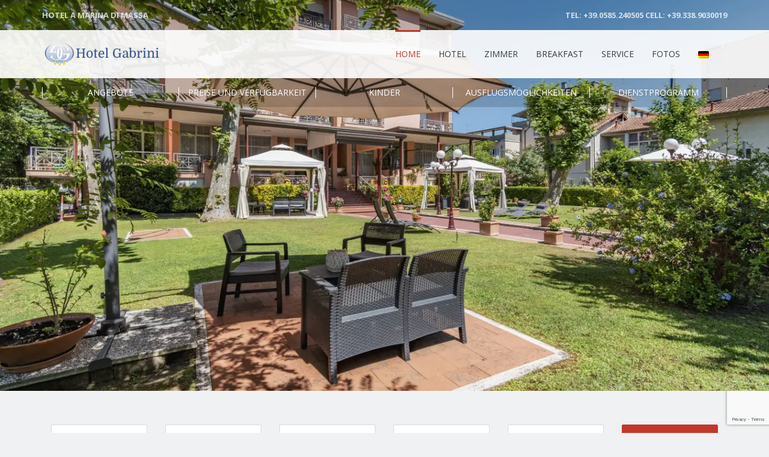

--- FILE ---
content_type: text/html; charset=UTF-8
request_url: https://www.hotelgabrini.it/de/
body_size: 22470
content:
<!DOCTYPE html><html lang="de-DE"><head><meta charset="UTF-8" /><meta name="apple-mobile-web-app-capable" content="yes"><link rel="preload" as="style" onload="this.onload=null;this.rel='stylesheet'" id="ao_optimized_gfonts" href="https://fonts.googleapis.com/css?family=Open+Sans%3A300%2C400%2C600%2C700%2C800%7CRaleway%3A100%2C200%2C300%2C400%2C500%2C600%2C700%2C800%2C900%7CDroid+Serif%3A400%2C700%7COpen+Sans%3A300%2C400&amp;display=swap" /><link rel="profile" href="https://gmpg.org/xfn/11" /><link rel="pingback" href="https://www.hotelgabrini.it/xmlrpc.php" /><link rel="alternate" hreflang="it-it" href="https://www.hotelgabrini.it" /><link rel="alternate" hreflang="en-us" href="https://www.hotelgabrini.it/en/" /><link rel="alternate" hreflang="fr-fr" href="https://www.hotelgabrini.it/fr/" /><link rel="alternate" hreflang="de-de" href="https://www.hotelgabrini.it/de/" /><link rel="alternate" hreflang="ru-ru" href="https://www.hotelgabrini.it/ru/" /><link rel="alternate" hreflang="hu-hu" href="https://www.hotelgabrini.it/hu/" /><link rel="alternate" hreflang="es-es" href="https://www.hotelgabrini.it/es/" /> <script id="cookieyes" type="text/javascript" src="https://cdn-cookieyes.com/client_data/316a43361ef40e5ce87334c1/script.js"></script><meta name="viewport" content="width=device-width, initial-scale=1, maximum-scale=1, user-scalable=0"> <script id="google_gtagjs-js-consent-mode-data-layer">window.dataLayer = window.dataLayer || [];function gtag(){dataLayer.push(arguments);}
gtag('consent', 'default', {"ad_personalization":"denied","ad_storage":"denied","ad_user_data":"denied","analytics_storage":"denied","functionality_storage":"denied","security_storage":"denied","personalization_storage":"denied","region":["AT","BE","BG","CH","CY","CZ","DE","DK","EE","ES","FI","FR","GB","GR","HR","HU","IE","IS","IT","LI","LT","LU","LV","MT","NL","NO","PL","PT","RO","SE","SI","SK"],"wait_for_update":500});
window._googlesitekitConsentCategoryMap = {"statistics":["analytics_storage"],"marketing":["ad_storage","ad_user_data","ad_personalization"],"functional":["functionality_storage","security_storage"],"preferences":["personalization_storage"]};
window._googlesitekitConsents = {"ad_personalization":"denied","ad_storage":"denied","ad_user_data":"denied","analytics_storage":"denied","functionality_storage":"denied","security_storage":"denied","personalization_storage":"denied","region":["AT","BE","BG","CH","CY","CZ","DE","DK","EE","ES","FI","FR","GB","GR","HR","HU","IE","IS","IT","LI","LT","LU","LV","MT","NL","NO","PL","PT","RO","SE","SI","SK"],"wait_for_update":500};</script> <title>Hotel Gabrini Marina di Massa: Hotel Restaurant, Internet wi-fi</title><meta name="description" content="Gabrini Hotel ist ein Drei-Sterne-Hotel in Marina di Massa, nur 200 Meter vom Strand entfernt und verfügt über eine Bar, Restaurant, Wi-Fi und Zimmer mit Balkon und Klimaanlage, Sonnenterrasse, Garten, privater Parkplatz und Zimmer mit Meerblick." /><meta name="robots" content="index, follow" /><meta name="googlebot" content="index, follow, max-snippet:-1, max-image-preview:large, max-video-preview:-1" /><meta name="bingbot" content="index, follow, max-snippet:-1, max-image-preview:large, max-video-preview:-1" /><link rel="canonical" href="https://www.hotelgabrini.it/de/" /><meta property="og:locale" content="de_DE" /><meta property="og:type" content="website" /><meta property="og:title" content="Hotel Gabrini Marina di Massa: Hotel Restaurant, Internet wi-fi" /><meta property="og:description" content="Gabrini Hotel ist ein Drei-Sterne-Hotel in Marina di Massa, nur 200 Meter vom Strand entfernt und verfügt über eine Bar, Restaurant, Wi-Fi und Zimmer mit Balkon und Klimaanlage, Sonnenterrasse, Garten, privater Parkplatz und Zimmer mit Meerblick." /><meta property="og:url" content="https://www.hotelgabrini.it/de/" /><meta property="og:site_name" content="Hotel Gabrini" /><meta name="twitter:card" content="summary" /> <script type="application/ld+json" class="yoast-schema-graph">{"@context":"https://schema.org","@graph":[{"@type":"WebSite","@id":"https://www.hotelgabrini.it/de/#website","url":"https://www.hotelgabrini.it/de/","name":"Hotel Gabrini","description":"Hotel a Marina di Massa","potentialAction":[{"@type":"SearchAction","target":"https://www.hotelgabrini.it/de/?s={search_term_string}","query-input":"required name=search_term_string"}],"inLanguage":"de"},{"@type":"WebPage","@id":"https://www.hotelgabrini.it/de/#webpage","url":"https://www.hotelgabrini.it/de/","name":"Hotel Gabrini Marina di Massa: Hotel Restaurant, Internet wi-fi","isPartOf":{"@id":"https://www.hotelgabrini.it/de/#website"},"datePublished":"2015-10-09T15:52:29+00:00","dateModified":"2015-10-09T15:52:29+00:00","description":"Gabrini Hotel ist ein Drei-Sterne-Hotel in Marina di Massa, nur 200 Meter vom Strand entfernt und verf\u00fcgt \u00fcber eine Bar, Restaurant, Wi-Fi und Zimmer mit Balkon und Klimaanlage, Sonnenterrasse, Garten, privater Parkplatz und Zimmer mit Meerblick.","inLanguage":"de","potentialAction":[{"@type":"ReadAction","target":["https://www.hotelgabrini.it/de/"]}]}]}</script> <link rel='dns-prefetch' href='//www.google.com' /><link rel='dns-prefetch' href='//www.googletagmanager.com' /><link rel='dns-prefetch' href='//s.w.org' /><link href='https://fonts.gstatic.com' crossorigin='anonymous' rel='preconnect' /><link rel="alternate" type="application/rss+xml" title="Hotel Gabrini &raquo; Feed" href="https://www.hotelgabrini.it/de/feed/" /><meta property="og:title" content="Hotel Gabrini Marina di Massa: Hotel Restaurant, Internet wi-fiHotel Gabrini" /><meta property="og:type" content="article" /><meta property="og:image" content="https://www.hotelgabrini.it/wp-content/uploads/2015/04/logo-scritta1-e1563870870152.png" /><meta property="og:url" content="https://www.hotelgabrini.it/de/" /><meta name="generator" content="Leisure 1.2.4"> <script type="text/javascript">window._wpemojiSettings = {"baseUrl":"https:\/\/s.w.org\/images\/core\/emoji\/12.0.0-1\/72x72\/","ext":".png","svgUrl":"https:\/\/s.w.org\/images\/core\/emoji\/12.0.0-1\/svg\/","svgExt":".svg","source":{"concatemoji":"https:\/\/www.hotelgabrini.it\/wp-includes\/js\/wp-emoji-release.min.js?ver=5.4.18"}};
			/*! This file is auto-generated */
			!function(e,a,t){var n,r,o,i=a.createElement("canvas"),p=i.getContext&&i.getContext("2d");function s(e,t){var a=String.fromCharCode;p.clearRect(0,0,i.width,i.height),p.fillText(a.apply(this,e),0,0);e=i.toDataURL();return p.clearRect(0,0,i.width,i.height),p.fillText(a.apply(this,t),0,0),e===i.toDataURL()}function c(e){var t=a.createElement("script");t.src=e,t.defer=t.type="text/javascript",a.getElementsByTagName("head")[0].appendChild(t)}for(o=Array("flag","emoji"),t.supports={everything:!0,everythingExceptFlag:!0},r=0;r<o.length;r++)t.supports[o[r]]=function(e){if(!p||!p.fillText)return!1;switch(p.textBaseline="top",p.font="600 32px Arial",e){case"flag":return s([127987,65039,8205,9895,65039],[127987,65039,8203,9895,65039])?!1:!s([55356,56826,55356,56819],[55356,56826,8203,55356,56819])&&!s([55356,57332,56128,56423,56128,56418,56128,56421,56128,56430,56128,56423,56128,56447],[55356,57332,8203,56128,56423,8203,56128,56418,8203,56128,56421,8203,56128,56430,8203,56128,56423,8203,56128,56447]);case"emoji":return!s([55357,56424,55356,57342,8205,55358,56605,8205,55357,56424,55356,57340],[55357,56424,55356,57342,8203,55358,56605,8203,55357,56424,55356,57340])}return!1}(o[r]),t.supports.everything=t.supports.everything&&t.supports[o[r]],"flag"!==o[r]&&(t.supports.everythingExceptFlag=t.supports.everythingExceptFlag&&t.supports[o[r]]);t.supports.everythingExceptFlag=t.supports.everythingExceptFlag&&!t.supports.flag,t.DOMReady=!1,t.readyCallback=function(){t.DOMReady=!0},t.supports.everything||(n=function(){t.readyCallback()},a.addEventListener?(a.addEventListener("DOMContentLoaded",n,!1),e.addEventListener("load",n,!1)):(e.attachEvent("onload",n),a.attachEvent("onreadystatechange",function(){"complete"===a.readyState&&t.readyCallback()})),(n=t.source||{}).concatemoji?c(n.concatemoji):n.wpemoji&&n.twemoji&&(c(n.twemoji),c(n.wpemoji)))}(window,document,window._wpemojiSettings);</script> <style type="text/css">img.wp-smiley,
img.emoji {
	display: inline !important;
	border: none !important;
	box-shadow: none !important;
	height: 1em !important;
	width: 1em !important;
	margin: 0 .07em !important;
	vertical-align: -0.1em !important;
	background: none !important;
	padding: 0 !important;
}</style><link rel='stylesheet' id='wp-block-library-css'  href='https://www.hotelgabrini.it/wp-includes/css/dist/block-library/style.min.css?ver=5.4.18' type='text/css' media='all' /><link rel='stylesheet' id='contact-form-7-css'  href='https://www.hotelgabrini.it/wp-content/plugins/contact-form-7/includes/css/styles.css?ver=5.3.2' type='text/css' media='all' /><link rel='stylesheet' id='rs-plugin-settings-css'  href='https://www.hotelgabrini.it/wp-content/plugins/revslider/rs-plugin/css/settings.css?ver=4.6.5' type='text/css' media='all' /><style id='rs-plugin-settings-inline-css' type='text/css'>.tp-caption a{color:#ff7302;text-shadow:none;-webkit-transition:all 0.2s ease-out;-moz-transition:all 0.2s ease-out;-o-transition:all 0.2s ease-out;-ms-transition:all 0.2s ease-out}.tp-caption a:hover{color:#ffa902}.tp-caption a{color:#ff7302;text-shadow:none;-webkit-transition:all 0.2s ease-out;-moz-transition:all 0.2s ease-out;-o-transition:all 0.2s ease-out;-ms-transition:all 0.2s ease-out}.tp-caption a:hover{color:#ffa902}.tp-caption a{color:#ff7302;text-shadow:none;-webkit-transition:all 0.2s ease-out;-moz-transition:all 0.2s ease-out;-o-transition:all 0.2s ease-out;-ms-transition:all 0.2s ease-out}.tp-caption a:hover{color:#ffa902}</style><link rel='stylesheet' id='simple-weather-css'  href='https://www.hotelgabrini.it/wp-content/plugins/simple-weather/css/simple-weather.css?ver=5.4.18' type='text/css' media='all' /><link rel='stylesheet' id='meteocons-css'  href='https://www.hotelgabrini.it/wp-content/plugins/simple-weather/css/meteocons.css?ver=5.4.18' type='text/css' media='all' /><link rel='stylesheet' id='curly-bootstrap-css'  href='https://www.hotelgabrini.it/wp-content/themes/leisure/css/bootstrap.min.css' type='text/css' media='all' /><link rel='stylesheet' id='curly-fontawesome-css'  href='https://www.hotelgabrini.it/wp-content/themes/leisure/css/font-awesome.min.css' type='text/css' media='all' /><link rel='stylesheet' id='curly-boxer-css'  href='https://www.hotelgabrini.it/wp-content/themes/leisure/css/jquery.fs.boxer.css' type='text/css' media='all' /><link rel='stylesheet' id='curly-wallpaper-css'  href='https://www.hotelgabrini.it/wp-content/themes/leisure/css/jquery.fs.wallpaper.css' type='text/css' media='all' /><link rel='stylesheet' id='curly-owlcarousel-css'  href='https://www.hotelgabrini.it/wp-content/themes/leisure/css/owl.carousel.min.css' type='text/css' media='all' /><link rel='stylesheet' id='curly-patterns-css'  href='https://www.hotelgabrini.it/wp-content/themes/leisure/css/patternbolt.css' type='text/css' media='all' /><link rel='stylesheet' id='curly-style-css'  href='https://www.hotelgabrini.it/wp-content/themes/leisure/style.css?ver=1.2.4' type='text/css' media='all' /><style id='curly-style-inline-css' type='text/css'>.header-row{background-color:rgba(0,0,0,0.15);color:rgba(255,255,255,0.75)}#main-nav ul.menu > .menu-item > a,#main-nav div.menu > ul > .page_item > a,#logo{height:80px;line-height:80px}#main-nav ul.menu > .current-menu-item > a,#main-nav ul.menu > .current-menu-ancestor > a,#main-nav ul.menu > .current_page_parent > a,#main-nav div.menu > ul > .current_page_item > a,#main-nav div.menu > ul > .current_page_parent > a,#main-nav div.menu > ul > .current_page_ancestor > a{height:80px;line-height:74px}.sticky-wrapper #main-nav.stuck ul.menu > .menu-item > a,.sticky-wrapper #main-nav.stuck div.menu > ul > .page_item > a{height:60px;line-height:60px}.sticky-wrapper #main-nav.stuck ul.menu > .current-menu-item > a,.sticky-wrapper #main-nav.stuck ul.menu > .current-menu-ancestor > a,.sticky-wrapper #main-nav.stuck ul.menu > .current_page_parent > a,.sticky-wrapper #main-nav.stuck div.menu > ul > .current_page_item > a,.sticky-wrapper #main-nav.stuck div.menu > ul > .current_page_parent > a,.sticky-wrapper #main-nav.stuck div.menu > ul > .current_page_ancestor > a{height:60px;line-height:54px}#search-form .search-field{height:80px}#search-form .close-search{line-height:80px}.sticky-wrapper #main-nav.stuck #search-form .search-field{height:60px}.stuck #search-form .close-search{line-height:60px}.stuck #logo{height:60px;line-height:60px}#main-nav ul.menu,#main-nav div.menu > ul{float:right;margin-left:0}.sticky-wrapper{min-height:80px !important}h1{color:rgba(54,61,64,1)}h2{color:rgba(54,61,64,1)}h3{color:rgba(54,61,64,1)}h4{color:rgba(54,61,64,1)}h5{color:rgba(192,57,43,1)}h6{color:rgba(54,61,64,1)}#secondary-nav .menu > .menu-item > a,#secondary-nav .sub-menu{color:rgba(255,255,255,1);border-color:rgba(255,255,255,1)}#secondary-nav .menu > .menu-item:hover > a{color:rgba(255,255,255,0.65)}@media (max-width:767px){#secondary-nav .menu{background:rgba(255,255,255,1)}#secondary-nav .menu > .menu-item{border-color:rgba(102,114,121,0.25)}#secondary-nav .menu > .menu-item > a,#secondary-nav .menu > .menu-item > a em{color:rgba(54,61,64,1) !important}}html,body,#footer{background-color:rgba(240,241,242,1);color:rgba(102,114,121,1)}table th{color:rgba(54,61,64,1)}#footer a{color:rgba(102,114,121,1)}#footer a:hover{color:rgba(102,114,121,0.5)}#footer .widget-title{color:rgba(54,61,64,1)}#footer abbr{border-bottom-color:rgba(102,114,121,0.25)}#main-footer + #absolute-footer .widget{border-top:1px solid rgba(54,61,64,0.1)}#page-heading .page-title,#page-heading .page-title small{text-align:left}#header{min-height:650px !important}#slider_container{height:650px}#page-heading .page-title,#page-heading .page-title small{text-align:left}
 body,p,li,span,#footer{font-family:'Open Sans';font-weight:300;text-transform:none;font-size:1.4rem}h1,.page-title,.pricing-row h3{font-family:'Open Sans';font-weight:normal;font-style:normal;text-transform:none;font-size:3.6rem}h2,#logo{font-family:'Open Sans';font-weight:normal;font-style:normal;text-transform:none;font-size:3rem}h3{font-family:'Open Sans';font-weight:normal;font-style:normal;text-transform:none;font-size:2.4rem}h4{font-family:'Open Sans';font-weight:normal;font-style:normal;text-transform:none;font-size:1.8rem}h5,.nav-tabs > li > a{font-family:'Open Sans';font-weight:normal;font-style:normal;text-transform:none;font-size:1.6rem}h6{font-family:'Open Sans';font-weight:normal;font-style:normal;text-transform:none;font-size:1.4rem}blockquote,blockquote p,.pullquote{font-family:'Open Sans';font-weight:normal;font-style:normal;text-transform:none;font-size:1.8rem}blockquote cite{font-size:1.4rem}#main-nav ul.menu > .menu-item > a,#main-nav div.menu > ul > li[class*=page-item] > a{font-family:'Open Sans';font-weight:normal;font-style:normal;text-transform:uppercase;font-size:1.4rem}#secondary-nav .menu-item > a,#secondary-nav .menu-item .nav_desc{font-family:'Open Sans';font-weight:normal;font-style:normal;text-transform:uppercase;font-size:1.4rem}#footer .widget-title,.services-carousel p,.meta,#isotope p{font-size:1.4rem}.entry h1 + .entry-meta,.entry h2 + .entry-meta,.entry h3 + .entry-meta,.entry.quote blockquote + .entry-meta{font-family:'Open Sans';font-size:1.4rem}.absolute-header,.absolute-header span,.absolute-header em{font-size:1.2rem}.dropcap{font-family:'Open Sans'}#footer,#footer p,#footer li{font-size:1.2rem}
 #header{background-image:url();background-color:rgba(54,61,64,1)}html,body,a:hover,h1 small,h2 small,h3 small,h4 small,h5 small,h6 small,.btn.btn-link:hover{color:rgba(102,114,121,1)}#site,#main-nav,#map-description .col-lg-4 > div,#search-form{background-color:rgba(255,255,255,1);color:rgba(102,114,121,1)}#main-nav .sub-menu,#main-nav .children{background-color:rgba(255,255,255,1);color:rgba(192,57,43,1);border-color:rgba(192,57,43,1)}.entry-meta,.entry-meta a,.owl-theme .owl-controls .owl-nav [class*=owl-]:hover{color:rgba(192,57,43,1)}#main-nav .menu > .menu-item:not(.current-menu-item,.current-menu-ancestor,.current_page_parent,.current_page_item):hover > a{color:rgba(54,61,64,0.5)}.btn.btn-link:hover::before{color:rgb(172,37,23)}::selection{background:rgba(192,57,43,0.9);color:rgba(255,255,255,1);border-radius:2px}::-moz-selection{background:rgba(192,57,43,0.9);color:rgba(255,255,255,1);border-radius:2px}#secondary-nav .sub-menu{background-color:rgba(102,114,121,1)}a,blockquote p,.pullquote,#search-form .search-field,#search-form .close-search,.owl-theme .owl-controls .owl-nav [class*=owl-],#search-form-inline .search-field,.sidebar-widget h5,#custom-search-form,#main-nav .menu > .menu-item > a,#main-nav .sub-menu .menu-item > a,#main-nav .menu > .page_item > a,#main-nav .children .page_item > a,.btn.btn-link{color:rgba(54,61,64,1)}.btn.btn-default{color:rgba(54,61,64,1);border-color:rgba(54,61,64,0.1);background-color:rgba(54,61,64,0.1)}.btn.btn-default:hover{color:rgba(54,61,64,1);border-color:rgba(54,61,64,0.25);background-color:rgba(54,61,64,0.15)}.panel.panel-default,.entry,.widget_archive li,.widget_pages li,.widget_categories li,.list-underline,.nav-tabs > li.active > a,.nav-tabs > li.active > a:hover,.nav-tabs > li.active > a:focus,.sidebar-widget li{border-color:rgba(102,114,121,0.25)}#wp-calendar thead th,#wp-calendar tbody td{border-color:rgba(102,114,121,0.1)}#content h4.wpb_toggle.wpb_toggle{background-color:rgba(102,114,121,0.1);color:rgba(54,61,64,1)}#content h4.wpb_toggle.wpb_toggle.wpb_toggle_title_active,.dropcap{color:rgba(192,57,43,1)}.services-carousel .item:hover .item-content,.pricing-table .content-column,.wpb_toggle_content,.panel-default > .panel-heading .accordion-toggle.collapsed{background-color:rgba(102,114,121,0.1)}#goog-wm-qt{border-color:rgba(102,114,121,0.25);color:rgba(102,114,121,1)}.fa-boxed{background-color:rgba(54,61,64,0.85);color:rgba(255,255,255,1)}#main-nav .sub-menu .menu-item:hover > a,#main-nav .children .page_item:hover > a,.entry.sticky,.wp-caption-text{color:rgba(102,114,121,1);background:rgba(102,114,121,0.1)}.sticky-wrapper #main-nav.stuck{background:rgba(255,255,255,0.97)}#main-nav .menu > .current-menu-item > a,#main-nav .menu > .current-menu-ancestor > a,#main-nav .menu > .current_page_parent > a,#main-nav div.menu > ul > .current_page_item > a,#main-nav div.menu > ul > .current_page_parent > a,#main-nav div.menu > ul > .current_page_ancestor > a,#main-nav .sub-menu,h5:not(.widget-title),blockquote,.list-bullet li::before,.list-square li::before,.list-center li::before,.list-center li::after,.btn.btn-link::before,.comment-reply-link::before,.panel-default > .panel-heading .accordion-toggle,.nav-tabs > li.active > a,.nav-tabs > li.active > a:hover,.nav-tabs > li.active > a:focus,.owl-theme .owl-dots .owl-dot.active span,.owl-theme .owl-dots .owl-dot:hover span,.owl-theme .owl-controls .owl-nav .owl-next:after,.owl-theme .owl-controls .owl-nav .owl-prev:before,.form-group[data-required]::before,div[data-required]::before,.entry h1 > small,.entry h2 > small,.entry h3 > small,.entry.quote blockquote > small,.meta .fa,.list-center li::before,.list-center li::after{color:rgba(192,57,43,1)}#main-nav .menu > .current-menu-item > a,#main-nav .menu > .current-menu-ancestor > a,#main-nav .menu > .current_page_parent > a,#main-nav div.menu > ul > .current_page_item > a,#main-nav div.menu > ul > .current_page_parent > a,#main-nav div.menu > ul > .current_page_ancestor > a,#main-nav .sub-menu,.owl-theme .owl-dots.active .owl-dot span{border-color:rgba(192,57,43,1)}.list-pointer li::before{border-color:transparent transparent transparent rgba(192,57,43,1)}.btn.btn-primary,input[type=submit],#goog-wm-sb{background-color:rgba(192,57,43,1);border-color:rgba(192,57,43,1);color:rgba(255,255,255,1)}.btn.btn-primary:hover,input[type=submit]:hover{background-color:rgb(172,37,23);border-color:rgb(172,37,23);color:rgba(255,255,255,1)}.comments .bypostauthor h6{border-bottom-color:rgba(192,57,43,1)}.pullquote.pull-left{border-right:3px solid rgba(102,114,121,0.25)}.pullquote.pull-right{border-left:3px solid rgba(102,114,121,0.25)}.owl-theme .owl-dots .owl-dot.active span,.owl-theme .owl-dots .owl-dot:hover span{background:rgba(192,57,43,1);border-color:rgba(192,57,43,1)}#search-form-inline{border-top:1px solid rgba(102,114,121,0.1)}.comments > ul > li ul.children{border-left:1px solid rgba(102,114,121,0.25)}.comments h6{border-bottom:1px solid rgba(102,114,121,0.25)}.nav-tabs > li > a,.nav-tabs > li > a:hover,.tab-pane,.nav-tabs,.list-services li,.owl-theme .owl-dots .owl-dot span{border-color:rgba(102,114,121,0.25)}#isotope .item-content,.services-carousel .item-content{border-color:rgba(102,114,121,0.1)}#isotope .item:hover .item-content,.nav-tabs > li > a,.nav-tabs > li > a:hover,#wp-calendar thead th,.about-author,.list-services a:hover{background-color:rgba(102,114,121,0.05)}#content h1[style*='center']::after,#content h2[style*='center']::after,#content h3[style*='center']::after,#content h4[style*='center']::after,#content h5[style*='center']::after,#content h6[style*='center']::after,#content h1.text-center::after,#content h2.text-center::after,#content h3.text-center::after,#content h4.text-center::after,#content h5.text-center::after,#content h6.text-center::after{border-bottom-color:rgba(192,57,43,1)}.form-control{border-color:rgba(102,114,121,0.25);color:rgba(102,114,121,1)}.form-control:focus{border-color:rgba(102,114,121,0.65)}.entry.format-quote{background-color:rgba(102,114,121,1);color:rgba(255,255,255,1)}.pagination>li>a,.pagination>li>span{background-color:rgba(255,255,255,1);color:rgba(192,57,43,1);border-color:rgba(102,114,121,0.25)}.pagination>li:hover>a,.pagination>li:hover>span{background-color:rgba(102,114,121,0.1);color:rgba(102,114,121,1)}.pagination>.active>a,.pagination>.active>span,.pagination>.active>a:hover,.pagination>.active>span:hover,.pagination>.active>a:focus,.pagination>.active>span:focus,#wp-calendar caption{background-color:rgba(192,57,43,1);border-color:rgba(192,57,43,1);color:rgba(255,255,255,1)}input[type=text],input[type=search],select,textarea,input[type=password],input[type=email],input[type=number],input[type=url],input[type=date],input[type=tel]{border-color:rgba(102,114,121,0.25)}input[type=text]:focus,input[type=search]:focus,select:focus,textarea:focus,input[type=password]:focus,input[type=email]:focus,input[type=number]:focus,input[type=url]:focus,input[type=date]:focus,input[type=tel]:focus{border-color:rgba(102,114,121,0.65)}select,.chosen-single{background-image:url([data-uri]) !important}code{color:rgba(192,57,43,1);background-color:rgba(192,57,43,0.1)}kbd{background-color:rgba(102,114,121,1);color:rgba(255,255,255,1)}pre{color:rgba(102,114,121,1);background-color:rgba(102,114,121,0.1);border-color:rgba(102,114,121,0.25)}.widget_search .search-field,input[type=text]#s,.chosen-search > input[type=text],#bbp_search{background-image:url([data-uri])}.modal{background:rgba(255,255,255,0.975)}.modal .close{color:rgba(54,61,64,1)}.modal .close:hover{color:rgba(192,57,43,1)}@media (max-width:767px){#main-nav ul.menu,#main-nav div.menu > ul{background-color:rgba(255,255,255,1)}#main-nav ul.menu > .menu-item > a,#main-nav .sub-menu .menu-item > a,#main-nav .sub-menu > .menu-item > a::before,#main-nav .sub-menu .sub-menu > .menu-item > a::before,#main-nav div.menu > ul > .page_item > a{border-color:rgba(102,114,121,0.1)}</style><link rel='stylesheet' id='js_composer_front-css'  href='https://www.hotelgabrini.it/wp-content/plugins/js_composer/assets/css/js_composer.min.css?ver=5.4.5' type='text/css' media='all' /><link rel='stylesheet' id='ms-main-css'  href='https://www.hotelgabrini.it/wp-content/plugins/masterslider/public/assets/css/masterslider.main.css?ver=2.9.12' type='text/css' media='all' /><link rel='stylesheet' id='ms-custom-css'  href='https://www.hotelgabrini.it/wp-content/uploads/masterslider/custom.css?ver=1.1' type='text/css' media='all' /><link rel='stylesheet' id='curly-ninja-css'  href='https://www.hotelgabrini.it/wp-content/themes/leisure/css/ninja.css' type='text/css' media='all' /><style id='curly-ninja-inline-css' type='text/css'>#ui-datepicker-div{background:rgba(255,255,255,1) !important}#ui-datepicker-div .ui-datepicker-current-day{background-color:rgba(192,57,43,1) !important;color:rgba(255,255,255,1)}#ui-datepicker-div .ui-datepicker-today,#ui-datepicker-div td:hover{background-color:rgba(102,114,121,0.1)}#ui-datepicker-div .ui-datepicker-header > a{color:rgba(192,57,43,1)}.form-control[data-provide=date-picker],.ninja-forms-datepicker{background-image:url([data-uri])}.booking-form.dark .form-control[data-provide=date-picker]{background-image:url([data-uri])}.booking-form.dark select{background-image:url([data-uri]) !important}.ninja-forms-response-msg.ninja-forms-error-msg,.ninja-forms-error{color:rgba(192,57,43,1)}.ninja-forms-error input{border-color:rgba(192,57,43,1)}.ninja-forms-form .ninja-forms-all-fields-wrap .field-wrap.calc-wrap input{color:rgba(54,61,64,1)}</style> <script type='text/javascript'>const _ckyGsk = true;</script> <script type='text/javascript' src='https://www.hotelgabrini.it/wp-content/plugins/cookie-law-info/lite/frontend/js/wca.min.js?ver=3.3.5'></script> <script type='text/javascript' src='https://www.hotelgabrini.it/wp-includes/js/jquery/jquery.js?ver=1.12.4-wp'></script> <script type='text/javascript' src='https://www.hotelgabrini.it/wp-includes/js/jquery/jquery-migrate.min.js?ver=1.4.1'></script> <script type='text/javascript' src='https://www.hotelgabrini.it/wp-content/plugins/revslider/rs-plugin/js/jquery.themepunch.tools.min.js?ver=4.6.5'></script> <script type='text/javascript' src='https://www.hotelgabrini.it/wp-content/plugins/revslider/rs-plugin/js/jquery.themepunch.revolution.min.js?ver=4.6.5'></script> 
 <script type='text/javascript' src='https://www.googletagmanager.com/gtag/js?id=GT-55XZTXF' async></script> <script type='text/javascript'>window.dataLayer = window.dataLayer || [];function gtag(){dataLayer.push(arguments);}
gtag("set","linker",{"domains":["www.hotelgabrini.it"]});
gtag("js", new Date());
gtag("set", "developer_id.dZTNiMT", true);
gtag("config", "GT-55XZTXF");</script> <link rel='https://api.w.org/' href='https://www.hotelgabrini.it/wp-json/' /><link rel="EditURI" type="application/rsd+xml" title="RSD" href="https://www.hotelgabrini.it/xmlrpc.php?rsd" /><link rel="wlwmanifest" type="application/wlwmanifest+xml" href="https://www.hotelgabrini.it/wp-includes/wlwmanifest.xml" /><meta name="generator" content="WordPress 5.4.18" /><link rel='shortlink' href='https://www.hotelgabrini.it/de/' /><link rel="alternate" type="application/json+oembed" href="https://www.hotelgabrini.it/wp-json/oembed/1.0/embed?url=https%3A%2F%2Fwww.hotelgabrini.it%2Fde%2F" /><link rel="alternate" type="text/xml+oembed" href="https://www.hotelgabrini.it/wp-json/oembed/1.0/embed?url=https%3A%2F%2Fwww.hotelgabrini.it%2Fde%2F&#038;format=xml" /><meta name="generator" content="WPML ver:4.2.7.1 stt:1,4,3,23,27,47,2;" /><meta name="generator" content="Site Kit by Google 1.163.0" /><script>var ms_grabbing_curosr='https://www.hotelgabrini.it/wp-content/plugins/masterslider/public/assets/css/common/grabbing.cur',ms_grab_curosr='https://www.hotelgabrini.it/wp-content/plugins/masterslider/public/assets/css/common/grab.cur';</script> <meta name="generator" content="MasterSlider 2.9.12 - Responsive Touch Image Slider" /> <!--[if IE 9]> <script>var _gambitParallaxIE9 = true;</script> <![endif]--> <script type="text/javascript">jQuery(document).ready(function() {
				// CUSTOM AJAX CONTENT LOADING FUNCTION
				var ajaxRevslider = function(obj) {
				
					// obj.type : Post Type
					// obj.id : ID of Content to Load
					// obj.aspectratio : The Aspect Ratio of the Container / Media
					// obj.selector : The Container Selector where the Content of Ajax will be injected. It is done via the Essential Grid on Return of Content
					
					var content = "";

					data = {};
					
					data.action = 'revslider_ajax_call_front';
					data.client_action = 'get_slider_html';
					data.token = '187d6b9943';
					data.type = obj.type;
					data.id = obj.id;
					data.aspectratio = obj.aspectratio;
					
					// SYNC AJAX REQUEST
					jQuery.ajax({
						type:"post",
						url:"https://www.hotelgabrini.it/wp-admin/admin-ajax.php",
						dataType: 'json',
						data:data,
						async:false,
						success: function(ret, textStatus, XMLHttpRequest) {
							if(ret.success == true)
								content = ret.data;								
						},
						error: function(e) {
							console.log(e);
						}
					});
					
					 // FIRST RETURN THE CONTENT WHEN IT IS LOADED !!
					 return content;						 
				};
				
				// CUSTOM AJAX FUNCTION TO REMOVE THE SLIDER
				var ajaxRemoveRevslider = function(obj) {
					return jQuery(obj.selector+" .rev_slider").revkill();
				};

				// EXTEND THE AJAX CONTENT LOADING TYPES WITH TYPE AND FUNCTION
				var extendessential = setInterval(function() {
					if (jQuery.fn.tpessential != undefined) {
						clearInterval(extendessential);
						if(typeof(jQuery.fn.tpessential.defaults) !== 'undefined') {
							jQuery.fn.tpessential.defaults.ajaxTypes.push({type:"revslider",func:ajaxRevslider,killfunc:ajaxRemoveRevslider,openAnimationSpeed:0.3});   
							// type:  Name of the Post to load via Ajax into the Essential Grid Ajax Container
							// func: the Function Name which is Called once the Item with the Post Type has been clicked
							// killfunc: function to kill in case the Ajax Window going to be removed (before Remove function !
							// openAnimationSpeed: how quick the Ajax Content window should be animated (default is 0.3)
						}
					}
				},30);
			});</script> <!--[if lt IE 9]><script src="https://html5shim.googlecode.com/svn/trunk/html5.js"></script><![endif]--><meta name="generator" content="Powered by WPBakery Page Builder - drag and drop page builder for WordPress."/> <!--[if lte IE 9]><link rel="stylesheet" type="text/css" href="https://www.hotelgabrini.it/wp-content/plugins/js_composer/assets/css/vc_lte_ie9.min.css" media="screen"><![endif]--><link rel="icon" href="https://www.hotelgabrini.it/wp-content/uploads/2015/04/logo-2-32x32.png" sizes="32x32" /><link rel="icon" href="https://www.hotelgabrini.it/wp-content/uploads/2015/04/logo-2.png" sizes="192x192" /><link rel="apple-touch-icon" href="https://www.hotelgabrini.it/wp-content/uploads/2015/04/logo-2.png" /><meta name="msapplication-TileImage" content="https://www.hotelgabrini.it/wp-content/uploads/2015/04/logo-2.png" /><style type="text/css" id="wp-custom-css">/*#footer {
    background-color: transparent !important;
}*/</style><style type="text/css" data-type="vc_shortcodes-custom-css">.vc_custom_1410972438618{padding-top: 2.8rem !important;padding-bottom: 2.8rem !important;background-color: #f0f1f2 !important;}.vc_custom_1430234469882{margin-bottom: -40px !important;}.vc_custom_1429784713982{background-image: url(https://www.hotelgabrini.it/wp-content/uploads/2014/09/sfondo2.jpg?id=1197) !important;background-position: center !important;background-repeat: no-repeat !important;background-size: cover !important;}.vc_custom_1430232453806{margin-top: -20px !important;margin-bottom: 0px !important;}.vc_custom_1431609773281{margin-top: -40px !important;}.vc_custom_1430233637144{margin-top: -30px !important;}.vc_custom_1430231425030{margin-top: -20px !important;margin-bottom: 30px !important;}.vc_custom_1738161224971{margin-top: -20px !important;margin-bottom: 30px !important;}</style><noscript><style type="text/css">.wpb_animate_when_almost_visible { opacity: 1; }</style></noscript></head><body class="home page-template page-template-page-templates page-template-page-fullwidth page-template-page-templatespage-fullwidth-php page page-id-1940  animations _masterslider _msp_version_2.9.12 chrome wpb-js-composer js-comp-ver-5.4.5 vc_responsive"><div id="site"><header id="header" class="header-content" role="banner"><div id="slider_container"><div id="rev_slider_1_1_wrapper" class="rev_slider_wrapper fullwidthbanner-container" style="margin:0px auto;background-color:#E9E9E9;padding:0px;margin-top:0px;margin-bottom:0px;max-height:650px;"><div id="rev_slider_1_1" class="rev_slider fullwidthabanner" style="display:none;max-height:650px;height:650px;"><ul><li data-transition="fade" data-slotamount="7" data-masterspeed="300" data-thumb="https://www.hotelgabrini.it/wp-content/uploads/2025/01/HDR_3310.jpg"  data-saveperformance="off"  data-title="Leisure Hotel"> <img src="https://www.hotelgabrini.it/wp-content/plugins/revslider/images/dummy.png"  alt="HDR_3310" data-lazyload="https://www.hotelgabrini.it/wp-content/uploads/2025/01/HDR_3310.jpg" data-bgposition="center right" data-kenburns="on" data-duration="9000" data-ease="Linear.easeNone" data-bgfit="100" data-bgfitend="108" data-bgpositionend="center right"></li><li data-transition="fade" data-slotamount="7" data-masterspeed="300" data-thumb="https://www.hotelgabrini.it/wp-content/uploads/2015/04/slide1-320x200.jpg"  data-saveperformance="off"  data-title="Leisure Golf Course"> <img src="https://www.hotelgabrini.it/wp-content/plugins/revslider/images/dummy.png"  alt="slide1" data-lazyload="https://www.hotelgabrini.it/wp-content/uploads/2015/04/slide1.jpg" data-bgposition="right bottom" data-kenburns="on" data-duration="9000" data-ease="Linear.easeNone" data-bgfit="100" data-bgfitend="108" data-bgpositionend="right bottom"></li><li data-transition="random" data-slotamount="7" data-masterspeed="300" data-thumb="https://www.hotelgabrini.it/wp-content/uploads/2025/01/HDR_3211.jpg"  data-saveperformance="off"  data-title="Slide"> <img src="https://www.hotelgabrini.it/wp-content/plugins/revslider/images/dummy.png"  alt="HDR_3211" data-lazyload="https://www.hotelgabrini.it/wp-content/uploads/2025/01/HDR_3211.jpg" data-bgposition="center right" data-kenburns="on" data-duration="9000" data-ease="Linear.easeNone" data-bgfit="100" data-bgfitend="108" data-bgpositionend="center bottom"></li><li data-transition="random" data-slotamount="7" data-masterspeed="300" data-thumb="https://www.hotelgabrini.it/wp-content/uploads/2015/04/slide31-320x200.jpg"  data-saveperformance="off"  data-title="Slide"> <img src="https://www.hotelgabrini.it/wp-content/plugins/revslider/images/dummy.png"  alt="slide31" data-lazyload="https://www.hotelgabrini.it/wp-content/uploads/2015/04/slide31.jpg" data-bgposition="center top" data-kenburns="on" data-duration="9000" data-ease="Linear.easeNone" data-bgfit="100" data-bgfitend="108" data-bgpositionend="center top"></li><li data-transition="random" data-slotamount="7" data-masterspeed="300" data-thumb="https://www.hotelgabrini.it/wp-content/uploads/2025/01/HDR_2625.jpg"  data-saveperformance="off"  data-title="Slide"> <img src="https://www.hotelgabrini.it/wp-content/plugins/revslider/images/dummy.png"  alt="HDR_2625" data-lazyload="https://www.hotelgabrini.it/wp-content/uploads/2025/01/HDR_2625.jpg" data-bgposition="center right" data-kenburns="on" data-duration="9000" data-ease="Linear.easeNone" data-bgfit="100" data-bgfitend="108" data-bgpositionend="center center"></li><li data-transition="random" data-slotamount="7" data-masterspeed="300" data-thumb="https://www.hotelgabrini.it/wp-content/uploads/2025/01/HDR_2580_1.jpg"  data-saveperformance="off"  data-title="Slide"> <img src="https://www.hotelgabrini.it/wp-content/plugins/revslider/images/dummy.png"  alt="HDR_2580_1" data-lazyload="https://www.hotelgabrini.it/wp-content/uploads/2025/01/HDR_2580_1.jpg" data-bgposition="center right" data-bgfit="cover" data-bgrepeat="no-repeat"></li></ul><div class="tp-bannertimer"></div></div><style scoped></style> <script type="text/javascript">/******************************************
					-	PREPARE PLACEHOLDER FOR SLIDER	-
				******************************************/
				

				var setREVStartSize = function() {
					var	tpopt = new Object();
						tpopt.startwidth = 960;
						tpopt.startheight = 650;
						tpopt.container = jQuery('#rev_slider_1_1');
						tpopt.fullScreen = "off";
						tpopt.forceFullWidth="off";

					tpopt.container.closest(".rev_slider_wrapper").css({height:tpopt.container.height()});tpopt.width=parseInt(tpopt.container.width(),0);tpopt.height=parseInt(tpopt.container.height(),0);tpopt.bw=tpopt.width/tpopt.startwidth;tpopt.bh=tpopt.height/tpopt.startheight;if(tpopt.bh>tpopt.bw)tpopt.bh=tpopt.bw;if(tpopt.bh<tpopt.bw)tpopt.bw=tpopt.bh;if(tpopt.bw<tpopt.bh)tpopt.bh=tpopt.bw;if(tpopt.bh>1){tpopt.bw=1;tpopt.bh=1}if(tpopt.bw>1){tpopt.bw=1;tpopt.bh=1}tpopt.height=Math.round(tpopt.startheight*(tpopt.width/tpopt.startwidth));if(tpopt.height>tpopt.startheight&&tpopt.autoHeight!="on")tpopt.height=tpopt.startheight;if(tpopt.fullScreen=="on"){tpopt.height=tpopt.bw*tpopt.startheight;var cow=tpopt.container.parent().width();var coh=jQuery(window).height();if(tpopt.fullScreenOffsetContainer!=undefined){try{var offcontainers=tpopt.fullScreenOffsetContainer.split(",");jQuery.each(offcontainers,function(e,t){coh=coh-jQuery(t).outerHeight(true);if(coh<tpopt.minFullScreenHeight)coh=tpopt.minFullScreenHeight})}catch(e){}}tpopt.container.parent().height(coh);tpopt.container.height(coh);tpopt.container.closest(".rev_slider_wrapper").height(coh);tpopt.container.closest(".forcefullwidth_wrapper_tp_banner").find(".tp-fullwidth-forcer").height(coh);tpopt.container.css({height:"100%"});tpopt.height=coh;}else{tpopt.container.height(tpopt.height);tpopt.container.closest(".rev_slider_wrapper").height(tpopt.height);tpopt.container.closest(".forcefullwidth_wrapper_tp_banner").find(".tp-fullwidth-forcer").height(tpopt.height);}
				};

				/* CALL PLACEHOLDER */
				setREVStartSize();


				var tpj=jQuery;
				tpj.noConflict();
				var revapi1;

				tpj(document).ready(function() {

				if(tpj('#rev_slider_1_1').revolution == undefined){
					revslider_showDoubleJqueryError('#rev_slider_1_1');
				}else{
				   revapi1 = tpj('#rev_slider_1_1').show().revolution(
					{	
												dottedOverlay:"none",
						delay:9000,
						startwidth:960,
						startheight:650,
						hideThumbs:200,

						thumbWidth:100,
						thumbHeight:50,
						thumbAmount:5,
						
						minHeight:750,
														
						simplifyAll:"off",

						navigationType:"bullet",
						navigationArrows:"solo",
						navigationStyle:"preview4",

						touchenabled:"on",
						onHoverStop:"on",
						nextSlideOnWindowFocus:"off",

						swipe_threshold: 75,
						swipe_min_touches: 1,
						drag_block_vertical: false,
						
												
												
						keyboardNavigation:"on",

						navigationHAlign:"center",
						navigationVAlign:"bottom",
						navigationHOffset:0,
						navigationVOffset:20,

						soloArrowLeftHalign:"left",
						soloArrowLeftValign:"center",
						soloArrowLeftHOffset:20,
						soloArrowLeftVOffset:0,

						soloArrowRightHalign:"right",
						soloArrowRightValign:"center",
						soloArrowRightHOffset:20,
						soloArrowRightVOffset:0,

						shadow:2,
						fullWidth:"on",
						fullScreen:"off",

												spinner:"spinner0",
												
						stopLoop:"off",
						stopAfterLoops:-1,
						stopAtSlide:-1,

						shuffle:"off",

						autoHeight:"off",
						forceFullWidth:"off",
						
						
						
						hideThumbsOnMobile:"off",
						hideNavDelayOnMobile:1500,
						hideBulletsOnMobile:"off",
						hideArrowsOnMobile:"off",
						hideThumbsUnderResolution:0,

												hideSliderAtLimit:0,
						hideCaptionAtLimit:0,
						hideAllCaptionAtLilmit:0,
						startWithSlide:0					});



									}
				});	/*ready*/</script> </div></div><div class="header-row clearfix"><div class="container"><div class="row"><div class="col-xs-12 absolute-header text-uppercase"><div class="pull-left">Hotel a Marina di Massa</div><div class="pull-right">Tel: +39.0585.240505 Cell: +39.338.9030019</div></div></div></div><nav role="navigation" id="main-nav"><div class="container"><div class="row"><div class="col-xs-12"> <a href="https://www.hotelgabrini.it/de/" id="logo"><noscript><img src="https://www.hotelgabrini.it/wp-content/uploads/2015/04/logo-scritta1-e1563870870152.png" alt="Hotel Gabrini"></noscript><img class="lazyload" src='data:image/svg+xml,%3Csvg%20xmlns=%22http://www.w3.org/2000/svg%22%20viewBox=%220%200%20%20%22%3E%3C/svg%3E' data-src="https://www.hotelgabrini.it/wp-content/uploads/2015/04/logo-scritta1-e1563870870152.png" alt="Hotel Gabrini"></a> <input type="checkbox" id="toggle-main-nav" class="toggle-nav-input"><div class="menu-container"><ul id="menu-my-main-menu-tedesco0" class="menu"><li id="menu-item-1985" class="menu-item menu-item-type-post_type menu-item-object-page menu-item-home current-menu-item page_item page-item-1940 current_page_item menu-item-1985"><a href="https://www.hotelgabrini.it/de/" aria-current="page">Home</a></li><li id="menu-item-1986" class="menu-item menu-item-type-post_type menu-item-object-page menu-item-1986"><a href="https://www.hotelgabrini.it/de/hotel-marina-di-massa/">Hotel</a></li><li id="menu-item-1987" class="menu-item menu-item-type-post_type menu-item-object-page menu-item-1987"><a href="https://www.hotelgabrini.it/de/hotelzimmer-marina-di-massa/">Zimmer</a></li><li id="menu-item-1988" class="menu-item menu-item-type-post_type menu-item-object-page menu-item-1988"><a href="https://www.hotelgabrini.it/de/restaurant-in-der-marina-di-massa/">Breakfast</a></li><li id="menu-item-1989" class="menu-item menu-item-type-post_type menu-item-object-page menu-item-1989"><a href="https://www.hotelgabrini.it/de/hotel-dienstleistungen-marina-di-massa/">Service</a></li><li id="menu-item-1990" class="menu-item menu-item-type-post_type menu-item-object-page menu-item-1990"><a href="https://www.hotelgabrini.it/de/hotel-gabrini/">Fotos</a></li><li id="menu-item-wpml-ls-15-de" class="menu-item-language menu-item-language-current menu-item wpml-ls-slot-15 wpml-ls-item wpml-ls-item-de wpml-ls-current-language wpml-ls-menu-item menu-item-type-wpml_ls_menu_item menu-item-object-wpml_ls_menu_item menu-item-has-children menu-item-wpml-ls-15-de"><a href="https://www.hotelgabrini.it/de/"><noscript><img class="wpml-ls-flag" src="https://www.hotelgabrini.it/wp-content/plugins/sitepress-multilingual-cms/res/flags/de.png" alt="de" title="Deutsch"></noscript><img class="lazyload wpml-ls-flag" src='data:image/svg+xml,%3Csvg%20xmlns=%22http://www.w3.org/2000/svg%22%20viewBox=%220%200%20%20%22%3E%3C/svg%3E' data-src="https://www.hotelgabrini.it/wp-content/plugins/sitepress-multilingual-cms/res/flags/de.png" alt="de" title="Deutsch"></a><ul class="sub-menu"><li id="menu-item-wpml-ls-15-it" class="menu-item-language menu-item wpml-ls-slot-15 wpml-ls-item wpml-ls-item-it wpml-ls-menu-item wpml-ls-first-item menu-item-type-wpml_ls_menu_item menu-item-object-wpml_ls_menu_item menu-item-wpml-ls-15-it"><a href="https://www.hotelgabrini.it"><noscript><img class="wpml-ls-flag" src="https://www.hotelgabrini.it/wp-content/plugins/sitepress-multilingual-cms/res/flags/it.png" alt="it" title="Italiano"></noscript><img class="lazyload wpml-ls-flag" src='data:image/svg+xml,%3Csvg%20xmlns=%22http://www.w3.org/2000/svg%22%20viewBox=%220%200%20%20%22%3E%3C/svg%3E' data-src="https://www.hotelgabrini.it/wp-content/plugins/sitepress-multilingual-cms/res/flags/it.png" alt="it" title="Italiano"></a></li><li id="menu-item-wpml-ls-15-en" class="menu-item-language menu-item wpml-ls-slot-15 wpml-ls-item wpml-ls-item-en wpml-ls-menu-item menu-item-type-wpml_ls_menu_item menu-item-object-wpml_ls_menu_item menu-item-wpml-ls-15-en"><a href="https://www.hotelgabrini.it/en/"><noscript><img class="wpml-ls-flag" src="https://www.hotelgabrini.it/wp-content/plugins/sitepress-multilingual-cms/res/flags/en.png" alt="en" title="English"></noscript><img class="lazyload wpml-ls-flag" src='data:image/svg+xml,%3Csvg%20xmlns=%22http://www.w3.org/2000/svg%22%20viewBox=%220%200%20%20%22%3E%3C/svg%3E' data-src="https://www.hotelgabrini.it/wp-content/plugins/sitepress-multilingual-cms/res/flags/en.png" alt="en" title="English"></a></li><li id="menu-item-wpml-ls-15-fr" class="menu-item-language menu-item wpml-ls-slot-15 wpml-ls-item wpml-ls-item-fr wpml-ls-menu-item menu-item-type-wpml_ls_menu_item menu-item-object-wpml_ls_menu_item menu-item-wpml-ls-15-fr"><a href="https://www.hotelgabrini.it/fr/"><noscript><img class="wpml-ls-flag" src="https://www.hotelgabrini.it/wp-content/plugins/sitepress-multilingual-cms/res/flags/fr.png" alt="fr" title="Français"></noscript><img class="lazyload wpml-ls-flag" src='data:image/svg+xml,%3Csvg%20xmlns=%22http://www.w3.org/2000/svg%22%20viewBox=%220%200%20%20%22%3E%3C/svg%3E' data-src="https://www.hotelgabrini.it/wp-content/plugins/sitepress-multilingual-cms/res/flags/fr.png" alt="fr" title="Français"></a></li><li id="menu-item-wpml-ls-15-ru" class="menu-item-language menu-item wpml-ls-slot-15 wpml-ls-item wpml-ls-item-ru wpml-ls-menu-item menu-item-type-wpml_ls_menu_item menu-item-object-wpml_ls_menu_item menu-item-wpml-ls-15-ru"><a href="https://www.hotelgabrini.it/ru/"><noscript><img class="wpml-ls-flag" src="https://www.hotelgabrini.it/wp-content/plugins/sitepress-multilingual-cms/res/flags/ru.png" alt="ru" title="Русский"></noscript><img class="lazyload wpml-ls-flag" src='data:image/svg+xml,%3Csvg%20xmlns=%22http://www.w3.org/2000/svg%22%20viewBox=%220%200%20%20%22%3E%3C/svg%3E' data-src="https://www.hotelgabrini.it/wp-content/plugins/sitepress-multilingual-cms/res/flags/ru.png" alt="ru" title="Русский"></a></li><li id="menu-item-wpml-ls-15-hu" class="menu-item-language menu-item wpml-ls-slot-15 wpml-ls-item wpml-ls-item-hu wpml-ls-menu-item menu-item-type-wpml_ls_menu_item menu-item-object-wpml_ls_menu_item menu-item-wpml-ls-15-hu"><a href="https://www.hotelgabrini.it/hu/"><noscript><img class="wpml-ls-flag" src="https://www.hotelgabrini.it/wp-content/plugins/sitepress-multilingual-cms/res/flags/hu.png" alt="hu" title="Magyar"></noscript><img class="lazyload wpml-ls-flag" src='data:image/svg+xml,%3Csvg%20xmlns=%22http://www.w3.org/2000/svg%22%20viewBox=%220%200%20%20%22%3E%3C/svg%3E' data-src="https://www.hotelgabrini.it/wp-content/plugins/sitepress-multilingual-cms/res/flags/hu.png" alt="hu" title="Magyar"></a></li><li id="menu-item-wpml-ls-15-es" class="menu-item-language menu-item wpml-ls-slot-15 wpml-ls-item wpml-ls-item-es wpml-ls-menu-item wpml-ls-last-item menu-item-type-wpml_ls_menu_item menu-item-object-wpml_ls_menu_item menu-item-wpml-ls-15-es"><a href="https://www.hotelgabrini.it/es/"><noscript><img class="wpml-ls-flag" src="https://www.hotelgabrini.it/wp-content/plugins/sitepress-multilingual-cms/res/flags/es.png" alt="es" title="Español"></noscript><img class="lazyload wpml-ls-flag" src='data:image/svg+xml,%3Csvg%20xmlns=%22http://www.w3.org/2000/svg%22%20viewBox=%220%200%20%20%22%3E%3C/svg%3E' data-src="https://www.hotelgabrini.it/wp-content/plugins/sitepress-multilingual-cms/res/flags/es.png" alt="es" title="Español"></a></li></ul></li><li class="menu-item"><a href="#" class="search-button hidden-xs"><i class="fa fa-search"></i></a><form id="search-form-inline" action="https://www.hotelgabrini.it/de/" class="visible-xs-block" role="search"><input type="text" class="search-field" name="s" placeholder="Type something to search  ..."></form></li></ul></div></div></div></div><form id="search-form" action="https://www.hotelgabrini.it/de/"  class="hidden-xs"><div class="container"><div class="row"><div class="col-lg-12 text-center"> <input type="text" class="search-field" name="s" placeholder="Type something to search  ..."> <a href="#" class="close-search fa fa-search"></a></div></div></div></form></nav><nav role="navigation" id="secondary-nav"><div class="container"> <input type="checkbox" class="toggle-nav-input" id="toggle-secondary-nav"><ul id="menu-my-secondary-menu-tedesco0" class="menu"><li id='menu-item-2006'  class="menu-item menu-item-type-post_type menu-item-object-page" ><a  href="https://www.hotelgabrini.it/de/bietet-marina-di-massa/">Angebote</a></li><li id='menu-item-1977'  class="menu-item menu-item-type-post_type menu-item-object-page" ><a  href="https://www.hotelgabrini.it/de/preise-und-verfuegbarkeit-marina-di-massa/">Preise  und Verfügbarkeit</a></li><li id='menu-item-1978'  class="menu-item menu-item-type-post_type menu-item-object-page" ><a  href="https://www.hotelgabrini.it/de/familien-hotels-in-marina-di-massa/">Kinder</a></li><li id='menu-item-1979'  class="menu-item menu-item-type-post_type menu-item-object-page" ><a  href="https://www.hotelgabrini.it/de/reiserouten/">Ausflugsmöglichkeiten</a></li><li id='menu-item-2018'  class="menu-item menu-item-type-post_type menu-item-object-page" ><a  href="https://www.hotelgabrini.it/de/dienstprogramm-2/">Dienstprogramm</a></li></ul></div></nav><div id="menu-togglers"> <label class="toggle-nav-label" for="toggle-secondary-nav"> <i class="fa fa-star"></i> Offerte e Servizi </label> <label class="toggle-nav-label" for="toggle-main-nav"> <i class="fa fa-bars"></i> Hotel </label></div></div><div id="page-heading"><div class="container"><div class="row"><div class="col-sm-12"><h1 class="page-title">Home</h1></div></div></div></div></header><div id="content"><div class="post-1940 page type-page status-publish hentry"><div  class='content-padding-lg '  style="padding-top: 2.8rem ; padding-bottom: 2.8rem ; background-color: #f0f1f2 ; "    ><div class="container"><div class="vc_row wpb_row vc_row-fluid"><div class="wpb_column vc_column_container vc_col-sm-12"><div class="vc_column-inner "><div class="wpb_wrapper"><div class="wpb_text_column wpb_content_element " ><div class="wpb_wrapper"><p></p><form action="https://booking.ericsoft.com/BookingEngine/book.aspx" method="post" name="lucacci"><input name="idh" type="hidden" value="9F8DEEFCDDA2F12C" /><input name="lang" type="hidden" value="de" /><input name="cur" type="hidden" value="EUR" /><input id="pax" name="pax" type="hidden" value="1_0_0_0" /></p><div class="col-md-2"><label class="sr-only" for="prefill-13-39">Ankunft</label><input id="arrivo" name="arrival" type="text" value="" placeholder="Ankunft" /></div><div class="col-md-2"><label class="sr-only" for="prefill-13-40">Abfahrt</label><input id="partenza" name="departure" type="text" value="" placeholder="Abfahrt" /></div><div class="col-md-2"><label class="sr-only" for="prefill-13-42">Erwachsene</label><select id="adult" class="form-control " onchange="prova()"><option value="1">1 Erwachsene</option><option value="2">2</option><option value="3">3</option><option value="4">4</option><option value="5">5</option><option value="6">6</option></select></div><div class="col-md-2"><label class="sr-only" for="prefill-13-43">Kinder</label><select id="bamb" class="form-control " onchange="prova()"><option value="0">0 kinder(2-11)</option><option value="1">1</option><option value="2">2</option><option value="3">3</option><option value="4">4</option><option value="5">5</option><option value="6">6</option></select></div><div class="col-md-2"><label class="sr-only" for="prefill-13-44">Kinder</label><select id="neon" class="form-control " onchange="prova()"><option value="0">0 kinder(0-2)</option><option value="1">1</option><option value="2">2</option><option value="3">3</option><option value="4">4</option><option value="5">5</option><option value="6">6</option></select></div><div class="col-md-2"><input class="btn btn-primary btn-block" name="Make Reservation" type="submit" value="Buch" /></div></form></div></div></div></div></div></div></div></div><div  class='content-padding-lg '  style="margin-bottom: -40px ; background-attachment: fixed;"    ><div class="container"><div class="vc_row wpb_row vc_row-fluid"><div class="wpb_column vc_column_container vc_col-sm-6"><div class="vc_column-inner vc_custom_1431609773281"><div class="wpb_wrapper"><div class="wpb_text_column wpb_content_element " ><div class="wpb_wrapper"><h2>Willkommen im 3 Sterne Hotel Gabrini in Marina di Massa</h2><p>Suchen Sie ein zentralgelegenes, ruhiges Hotel in Strandnähe, mit Parkmöglichkeit für ihr Auto, von dem Sie sich zu Fuß oder per Fahrrad bewegen können? Legen sie Wert auf eine familiärer Atmosphäre, mit aufmerksamen Service? Dann sind Sie bei uns richtig. Das Hotel Gabrini befindet sich in einer ruhigen, bevorzugten Lage im Zentrum von Marina di Massa, in der Nähe (5 Min. zu Fuß) der Strände der renommiertesten Küste der Toskana. Unseren Gästen steht ein Privatparkplatz zur Verfügung und ein großer, schöner Garten der zum entspannen einlädt bevor Sie einen Strandtag oder einen Ausflug in die schöne kultur- und geschichtsreiche Umgebung starten, die aus der Toskana einen der schönsten Plätze der Welt macht. Im Garten ein gutes Buch lesen und gegen Abend einen Drink genießen bietet sich ebenfalls an, bevor Sie sich in das Nachtleben der Versilia stürzen.</p></div></div> <button class="wpb_button  wpb_btn-info wpb_btn-large luca01">LESEN SIE MEHR</button><a class="wpb_button_a" title="BROSCHÜRE HERUNTERLADEN" href="/brochure.pdf" target="_blank"><span class="wpb_button  wpb_btn-danger wpb_btn-large wpb_document_pdf luca01">BROSCHÜRE HERUNTERLADEN <i class="icon"> </i></span></a></div></div></div><div class="wpb_column vc_column_container vc_col-sm-6"><div class="vc_column-inner vc_custom_1430233637144"><div class="wpb_wrapper"><div class="gallery gallery-columns-2 "><div class="gallery-item"><a href="https://www.hotelgabrini.it/wp-content/uploads/2014/09/HOME11.jpg" rel="lightbox" class="link-image" title="HOME1"><noscript><img width="300" height="248" src="https://www.hotelgabrini.it/wp-content/uploads/2014/09/HOME11-300x248.jpg" class="img-responsive" alt="" srcset="https://www.hotelgabrini.it/wp-content/uploads/2014/09/HOME11-300x248.jpg 300w, https://www.hotelgabrini.it/wp-content/uploads/2014/09/HOME11.jpg 400w" sizes="(max-width: 300px) 100vw, 300px" /></noscript><img width="300" height="248" src='data:image/svg+xml,%3Csvg%20xmlns=%22http://www.w3.org/2000/svg%22%20viewBox=%220%200%20300%20248%22%3E%3C/svg%3E' data-src="https://www.hotelgabrini.it/wp-content/uploads/2014/09/HOME11-300x248.jpg" class="lazyload img-responsive" alt="" data-srcset="https://www.hotelgabrini.it/wp-content/uploads/2014/09/HOME11-300x248.jpg 300w, https://www.hotelgabrini.it/wp-content/uploads/2014/09/HOME11.jpg 400w" data-sizes="(max-width: 300px) 100vw, 300px" /></a></div><div class="gallery-item"><a href="https://www.hotelgabrini.it/wp-content/uploads/2014/09/HOME21.jpg" rel="lightbox" class="link-image" title="HOME2"><noscript><img width="300" height="248" src="https://www.hotelgabrini.it/wp-content/uploads/2014/09/HOME21-300x248.jpg" class="img-responsive" alt="" srcset="https://www.hotelgabrini.it/wp-content/uploads/2014/09/HOME21-300x248.jpg 300w, https://www.hotelgabrini.it/wp-content/uploads/2014/09/HOME21.jpg 400w" sizes="(max-width: 300px) 100vw, 300px" /></noscript><img width="300" height="248" src='data:image/svg+xml,%3Csvg%20xmlns=%22http://www.w3.org/2000/svg%22%20viewBox=%220%200%20300%20248%22%3E%3C/svg%3E' data-src="https://www.hotelgabrini.it/wp-content/uploads/2014/09/HOME21-300x248.jpg" class="lazyload img-responsive" alt="" data-srcset="https://www.hotelgabrini.it/wp-content/uploads/2014/09/HOME21-300x248.jpg 300w, https://www.hotelgabrini.it/wp-content/uploads/2014/09/HOME21.jpg 400w" data-sizes="(max-width: 300px) 100vw, 300px" /></a></div><div class="gallery-item"><a href="https://www.hotelgabrini.it/wp-content/uploads/2014/09/home31.jpg" rel="lightbox" class="link-image" title="home3"><noscript><img width="300" height="248" src="https://www.hotelgabrini.it/wp-content/uploads/2014/09/home31-300x248.jpg" class="img-responsive" alt="" srcset="https://www.hotelgabrini.it/wp-content/uploads/2014/09/home31-300x248.jpg 300w, https://www.hotelgabrini.it/wp-content/uploads/2014/09/home31.jpg 400w" sizes="(max-width: 300px) 100vw, 300px" /></noscript><img width="300" height="248" src='data:image/svg+xml,%3Csvg%20xmlns=%22http://www.w3.org/2000/svg%22%20viewBox=%220%200%20300%20248%22%3E%3C/svg%3E' data-src="https://www.hotelgabrini.it/wp-content/uploads/2014/09/home31-300x248.jpg" class="lazyload img-responsive" alt="" data-srcset="https://www.hotelgabrini.it/wp-content/uploads/2014/09/home31-300x248.jpg 300w, https://www.hotelgabrini.it/wp-content/uploads/2014/09/home31.jpg 400w" data-sizes="(max-width: 300px) 100vw, 300px" /></a></div><div class="gallery-item"><a href="https://www.hotelgabrini.it/wp-content/uploads/2014/09/home41.jpg" rel="lightbox" class="link-image" title="home4"><noscript><img width="300" height="248" src="https://www.hotelgabrini.it/wp-content/uploads/2014/09/home41-300x248.jpg" class="img-responsive" alt="" srcset="https://www.hotelgabrini.it/wp-content/uploads/2014/09/home41-300x248.jpg 300w, https://www.hotelgabrini.it/wp-content/uploads/2014/09/home41.jpg 400w" sizes="(max-width: 300px) 100vw, 300px" /></noscript><img width="300" height="248" src='data:image/svg+xml,%3Csvg%20xmlns=%22http://www.w3.org/2000/svg%22%20viewBox=%220%200%20300%20248%22%3E%3C/svg%3E' data-src="https://www.hotelgabrini.it/wp-content/uploads/2014/09/home41-300x248.jpg" class="lazyload img-responsive" alt="" data-srcset="https://www.hotelgabrini.it/wp-content/uploads/2014/09/home41-300x248.jpg 300w, https://www.hotelgabrini.it/wp-content/uploads/2014/09/home41.jpg 400w" data-sizes="(max-width: 300px) 100vw, 300px" /></a></div></div></div></div></div></div></div></div><div  class='lazyload content-padding-lg  content-padding-xxl parallax-container '  data-bg="https://www.hotelgabrini.it/wp-content/uploads/2014/09/sfondo2.jpg?id=1197" style="background-image: url(data:image/svg+xml,%3Csvg%20xmlns=%22http://www.w3.org/2000/svg%22%20viewBox=%220%200%20500%20300%22%3E%3C/svg%3E) ; background-position: center ; background-repeat: no-repeat ; background-size: cover ; background-attachment: fixed;"  data-stellar-vertical-offset=150 data-stellar-offset-parent="true"  data-stellar-background-ratio='0.5'  ><noscript><img src='https://www.hotelgabrini.it/wp-content/uploads/2014/09/fotina3.jpg' alt='' style='position: absolute; top: 70%; left: 17%;   z-index:1;;' data-stellar-ratio='1.25123' class='hidden-xs parallax-image'></noscript><img src='data:image/svg+xml,%3Csvg%20xmlns=%22http://www.w3.org/2000/svg%22%20viewBox=%220%200%20%20%22%3E%3C/svg%3E' data-src='https://www.hotelgabrini.it/wp-content/uploads/2014/09/fotina3.jpg' alt='' style='position: absolute; top: 70%; left: 17%;   z-index:1;;' data-stellar-ratio='1.25123' class='lazyload hidden-xs parallax-image'><noscript><img src='https://www.hotelgabrini.it/wp-content/uploads/2014/09/Schermata-04-2457136-alle-12.02.37.jpg' alt='' style='position: absolute; top: 25%; left: 24%;   z-index:0;;' data-stellar-ratio='0.94456456' class='hidden-xs parallax-image'></noscript><img src='data:image/svg+xml,%3Csvg%20xmlns=%22http://www.w3.org/2000/svg%22%20viewBox=%220%200%20%20%22%3E%3C/svg%3E' data-src='https://www.hotelgabrini.it/wp-content/uploads/2014/09/Schermata-04-2457136-alle-12.02.37.jpg' alt='' style='position: absolute; top: 25%; left: 24%;   z-index:0;;' data-stellar-ratio='0.94456456' class='lazyload hidden-xs parallax-image'><noscript><img src='https://www.hotelgabrini.it/wp-content/uploads/2014/09/fotina1.jpg' alt='' style='position: absolute; top: -5%; left: 12%;   z-index:1;;' data-stellar-ratio='1.111111' class='hidden-xs parallax-image'></noscript><img src='data:image/svg+xml,%3Csvg%20xmlns=%22http://www.w3.org/2000/svg%22%20viewBox=%220%200%20%20%22%3E%3C/svg%3E' data-src='https://www.hotelgabrini.it/wp-content/uploads/2014/09/fotina1.jpg' alt='' style='position: absolute; top: -5%; left: 12%;   z-index:1;;' data-stellar-ratio='1.111111' class='lazyload hidden-xs parallax-image'><div class="container"><div class="vc_row wpb_row vc_row-fluid"><div class="wpb_column vc_column_container vc_col-sm-6 vc_col-sm-offset-6"><div class="vc_column-inner "><div class="wpb_wrapper"><div class="wpb_text_column wpb_content_element " ><div class="wpb_wrapper"><h2><small>Entspannen Sie bei einem Drink im Garten</small>ENTDECKEN SIE UNSERE GARTEN</h2><p>Unser schöner Garten ist mit Liegen und weiteren Gartenmöbeln versehen und erwartet Sie um sich im Schatten alter Bäume zu entspannen und gegen Ende des Tages einen Aperitif zu genießen.<br /> Ein spezieller Bereich steht, mit Spielecke incl. Rutsche und Schaukel, den kleinen und mit einem Ping- Pong-Tisch und Tischspielen, den großen Gästen zur Verfügung. Die große Terrasse schaut auf den Garten und ist ideal um in Ruhe ein gutes Buch zu lesen oder um sich die laue Sommerluft um die Nase wehen zu lassen.</p></div></div></div></div></div></div></div></div><div  class='content-padding-lg '  style="margin-top: -20px ; margin-bottom: 0px ; background-attachment: fixed;"    ><div class="container"><div class="vc_row wpb_row vc_row-fluid"><div class="wpb_column vc_column_container vc_col-sm-12"><div class="vc_column-inner "><div class="wpb_wrapper"><div class="wpb_text_column wpb_content_element  vc_custom_1444405688281" ><div class="wpb_wrapper"><h1 style="text-align: center;">UNSERE ANGEBOTE</h1></div></div><div class="vc_grid-container-wrapper vc_clearfix" ><div class="vc_grid-container vc_clearfix wpb_content_element vc_masonry_grid" data-initial-loading-animation="zoomIn" data-vc-grid-settings="{&quot;page_id&quot;:1940,&quot;style&quot;:&quot;all-masonry&quot;,&quot;action&quot;:&quot;vc_get_vc_grid_data&quot;,&quot;shortcode_id&quot;:&quot;{\&quot;failed_to_get_id\&quot;:\&quot;vc_gid:1429802352724-b631e2f5-b565-2\&quot;}&quot;,&quot;tag&quot;:&quot;vc_masonry_grid&quot;}" data-vc-request="https://www.hotelgabrini.it/wp-admin/admin-ajax.php?lang=de" data-vc-post-id="1940" data-vc-public-nonce="facb7423de"></div></div></div></div></div></div></div></div></div></div><footer id="footer" role="contentinfo"><div class="container"><div class="row" id="main-footer"><aside id="ninja_forms_widget-2" class="col-lg-2 col-md-3 col-sm-4 sidebar-widget widget_ninja_forms_widget"><h5 class="widget-title">Newsletter</h5><div id="ninja_forms_form_27_cont" class="ninja-forms-cont"><div id="ninja_forms_form_27_wrap" class="ninja-forms-form-wrap"><div id="ninja_forms_form_27_response_msg" style="" class="ninja-forms-response-msg "></div><form id="ninja_forms_form_27" enctype="multipart/form-data" method="post" name="" action="" class="ninja-forms-form  container-fluid row"> <input type="hidden" id="_wpnonce" name="_wpnonce" value="ad66856352" /><input type="hidden" name="_wp_http_referer" value="/de/" /> <input type="hidden" name="_ninja_forms_display_submit" value="1"> <input type="hidden" name="_form_id"  id="_form_id" value="27"><div class="hp-wrap"> <label>Falls du ein Mensch bist und dieses Feld siehst, bitte lass es leer. <input type="text" value="" name="_pL4U1"> <input type="hidden" value="_pL4U1" name="_hp_name"> </label></div><div id="ninja_forms_form_27_all_fields_wrap" class="ninja-forms-all-fields-wrap"><div class="ninja-forms-required-items">Fields marked with an <span class="ninja-forms-req-symbol">*</span> are required</div><div class="ninja-forms-field  nf-desc" id="ninja_forms_field_62_div_wrap" style="" rel="62"><p>Iscriviti alla nostra newsletter!</p></div><div class="field-wrap text-wrap label-inside"  id="ninja_forms_field_63_div_wrap" data-visible="1"> <input type="hidden" id="ninja_forms_field_63_type" value="text"> <input id="ninja_forms_field_63" data-mask="" data-input-limit="" data-input-limit-type="char" data-input-limit-msg="character(s) left" name="ninja_forms_field_63" type="text" placeholder="" class="ninja-forms-field  " value="email" rel="63"   /> <input type="hidden" id="ninja_forms_field_63_label_hidden" value="email"><div id="ninja_forms_field_63_error" style="display:none;" class="ninja-forms-field-error"></div></div><div class="field-wrap submit-wrap label-above"  id="ninja_forms_field_64_div_wrap" data-visible="1"> <input type="hidden" id="ninja_forms_field_64_type" value="submit"><div id="nf_submit_27"> <input type="submit" name="_ninja_forms_field_64" class="ninja-forms-field " id="ninja_forms_field_64" value="Invia" rel="64" ></div><div id="nf_processing_27" style="display:none;"> <input type="submit" name="_ninja_forms_field_64" class="ninja-forms-field " id="ninja_forms_field_64" value="Processing" rel="64" disabled></div><div id="ninja_forms_field_64_error" style="display:none;" class="ninja-forms-field-error"></div></div><div class="field-wrap checkbox-wrap label-above"  id="ninja_forms_field_66_div_wrap" data-visible="1"> <input type="hidden" id="ninja_forms_field_66_type" value="checkbox"> <label for="ninja_forms_field_66" id="ninja_forms_field_66_label" class="">Autorizzo il sito a gestire i miei dati per rispondere alla mia richiesta. I dati potranno essere salvati all'interno di questo sito ma potrà essere richiesta la loro cancellazione come descritto nella pagina <a href="/privacy/">Privacy</a> <span class='ninja-forms-req-symbol'><strong>*</strong></span> </label> <input id="" name="ninja_forms_field_66" type="hidden" value="unchecked" /><input id="ninja_forms_field_66" name="ninja_forms_field_66" type="checkbox" class="ninja-forms-field  ninja-forms-req" value="checked"  rel="66"/><div id="ninja_forms_field_66_error" style="display:none;" class="ninja-forms-field-error"></div></div></div></form></div></div></aside><aside id="text-3" class="col-lg-2 col-md-3 col-sm-4 sidebar-widget widget_text"><h5 class="widget-title">Contatti</h5><div class="textwidget"><div class="textwidget"><p><i class="fa fa-fw fa-map-marker " style=""></i> Via Luigi Sturzo 19</br>54100 Massa Carrara</p><p><i class="fa fa-fw fa-phone " style=""></i>+39 0585.240505<br> <i class="fa fa-fw fa-mobile " style=""></i>+39 338.9030019</p></div></div></aside><aside id="text-2" class="col-lg-2 col-md-3 col-sm-4 sidebar-widget widget_text"><h5 class="widget-title">Seguici</h5><div class="textwidget"><div id="fb-root"></div> <script>(function(d, s, id) {
  var js, fjs = d.getElementsByTagName(s)[0];
  if (d.getElementById(id)) return;
  js = d.createElement(s); js.id = id;
  js.src = "//connect.facebook.net/it_IT/sdk.js#xfbml=1&version=v2.3&appId=172548386139952";
  fjs.parentNode.insertBefore(js, fjs);
}(document, 'script', 'facebook-jssdk'));</script> <div class="fb-page" data-href="https://www.facebook.com/hotelgabrini.marinadimassa?fref=ts" data-width="320" data-height="230" data-hide-cover="false" data-show-facepile="true" data-show-posts="false"><div class="fb-xfbml-parse-ignore"><blockquote cite="https://www.facebook.com/hotelgabrini.marinadimassa?fref=ts"><a href="https://www.facebook.com/hotelgabrini.marinadimassa?fref=ts">Hotel Gabrini</a></blockquote></div></div></div></aside><aside id="text-6" class="col-lg-2 col-md-3 col-sm-4 sidebar-widget widget_text"><h5 class="widget-title">ci trovi anche su&#8230;</h5><div class="textwidget"><a href="https://www.instagram.com/hotel_gabrini/"><noscript><img src="https://www.hotelgabrini.it/wp-content/uploads/2016/04/Instagram-icon.png" /></noscript><img class="lazyload" src='data:image/svg+xml,%3Csvg%20xmlns=%22http://www.w3.org/2000/svg%22%20viewBox=%220%200%20%20%22%3E%3C/svg%3E' data-src="https://www.hotelgabrini.it/wp-content/uploads/2016/04/Instagram-icon.png" /></a> <a href="https://twitter.com/hotelgabrini"><noscript><img src="https://www.hotelgabrini.it/wp-content/uploads/2016/04/Twitter-icon.png" /></noscript><img class="lazyload" src='data:image/svg+xml,%3Csvg%20xmlns=%22http://www.w3.org/2000/svg%22%20viewBox=%220%200%20%20%22%3E%3C/svg%3E' data-src="https://www.hotelgabrini.it/wp-content/uploads/2016/04/Twitter-icon.png" /></a> <a href="https://plus.google.com/u/0/b/100210487733306866621/100210487733306866621"><noscript><img src="https://www.hotelgabrini.it/wp-content/uploads/2016/04/Google-plus-icon.png" /></noscript><img class="lazyload" src='data:image/svg+xml,%3Csvg%20xmlns=%22http://www.w3.org/2000/svg%22%20viewBox=%220%200%20%20%22%3E%3C/svg%3E' data-src="https://www.hotelgabrini.it/wp-content/uploads/2016/04/Google-plus-icon.png" /></a> <a href="https://it.pinterest.com/hotelgabrini/"><noscript><img src="https://www.hotelgabrini.it/wp-content/uploads/2016/04/Pinterest-icon.png" /></noscript><img class="lazyload" src='data:image/svg+xml,%3Csvg%20xmlns=%22http://www.w3.org/2000/svg%22%20viewBox=%220%200%20%20%22%3E%3C/svg%3E' data-src="https://www.hotelgabrini.it/wp-content/uploads/2016/04/Pinterest-icon.png" /></a></div></aside><aside id="text-4" class="col-lg-2 col-md-3 col-sm-4 sidebar-widget widget_text"><h5 class="widget-title">Scarica la Brochure</h5><div class="textwidget"><a href="/brochure.pdf" target="_blank" rel="noopener noreferrer"><noscript><img src="https://icons.iconarchive.com/icons/treetog/junior/128/document-pdf-icon.png" /></noscript><img class="lazyload" src='data:image/svg+xml,%3Csvg%20xmlns=%22http://www.w3.org/2000/svg%22%20viewBox=%220%200%20%20%22%3E%3C/svg%3E' data-src="https://icons.iconarchive.com/icons/treetog/junior/128/document-pdf-icon.png" /></a></div></aside><aside id="text-5" class="col-lg-2 col-md-3 col-sm-4 sidebar-widget widget_text"><h5 class="widget-title">Dicono di Noi</h5><div class="textwidget"><div id="TA_certificateOfExcellence772" class="TA_certificateOfExcellence"><ul id="Dqbs7G" class="TA_links NGo3lVRNAF"><li id="yU9JOC" class="guBE7D"><a target="_blank" href="https://www.tripadvisor.it/Hotel_Review-g194814-d1382733-Reviews-Hotel_Gabrini-Marina_di_Massa_Massa_Province_of_Massa_Carrara_Tuscany.html" rel="noopener noreferrer"><noscript><img src="https://www.tripadvisor.it/img/cdsi/img2/awards/CoE2016_WidgetAsset-14348-2.png" alt="TripAdvisor" class="widCOEImg" id="CDSWIDCOELOGO"/></noscript><img src='data:image/svg+xml,%3Csvg%20xmlns=%22http://www.w3.org/2000/svg%22%20viewBox=%220%200%20%20%22%3E%3C/svg%3E' data-src="https://www.tripadvisor.it/img/cdsi/img2/awards/CoE2016_WidgetAsset-14348-2.png" alt="TripAdvisor" class="lazyload widCOEImg" id="CDSWIDCOELOGO"/></a></li></ul></div><script src="https://www.jscache.com/wejs?wtype=certificateOfExcellence&amp;uniq=772&amp;locationId=1382733&amp;lang=it&amp;year=2016&amp;display_version=2"></script> <noscript><img src="https://www.hotelgabrini.it/wp-content/uploads/2018/04/48023-GUEST-REVIEW-2018.png" style="max-width: 100%;" /></noscript><img class="lazyload" src='data:image/svg+xml,%3Csvg%20xmlns=%22http://www.w3.org/2000/svg%22%20viewBox=%220%200%20%20%22%3E%3C/svg%3E' data-src="https://www.hotelgabrini.it/wp-content/uploads/2018/04/48023-GUEST-REVIEW-2018.png" style="max-width: 100%;" /></div></aside></div><div class="row" id="absolute-footer"><div class="col-sm-12"><aside class="widget sidebar-widget"><p> <a href="http://www.piramedia.it/ottimizzazione-sito-web.aspx" class="link" target="_blank">Ottimizzazione</a> <a href="http://www.piramedia.it/indicizzazione-sito-web.aspx" class="link" target="_blank">Indicizzazione</a> <a href="http://www.piramedia.it" class="link" target="_blank">by Piramedia.it</a>. All Rights Reserved.<span class="pull-right"><a href="https://www.facebook.com/hotelgabrini.marinadimassa/"><i class='fa fa-fw fa-facebook fa-boxed' style=''></i></a></span></p></aside></div></div><div class="row" id="absolute-footer"><div class="col-sm-12"><p>GESTIONI KOS S.R.L. - P.IVA 01458910450 - PEC gestionikossrl@pecimprese.it - CIN IT045010A1P4WQV5WM - <a href="/privacy/" target="_blank">Privacy Policy</a></p><p>L'azienda ha ricevuto benefici rientranti nel regime degli aiuti di Stato e nel regime de minimis  per i quali sussiste l'obbligo di pubblicazione nel Registro Nazionale degli aiuti di stato di cui all'art. 52 della L. 234/2012.</p></div></div></div></footer></div><style>.lazyload,.lazyloading{opacity:0;}.lazyloaded{opacity:1;transition:opacity 300ms;}</style><noscript><style>.lazyload{display:none;}</style></noscript><script data-noptimize="1">window.lazySizesConfig=window.lazySizesConfig||{};window.lazySizesConfig.loadMode=1;</script><script async data-noptimize="1" src='https://www.hotelgabrini.it/wp-content/plugins/autoptimize/classes/external/js/lazysizes.min.js?ao_version=2.6.2'></script><link rel='stylesheet' id='prettyphoto-css'  href='https://www.hotelgabrini.it/wp-content/plugins/js_composer/assets/lib/prettyphoto/css/prettyPhoto.min.css?ver=5.4.5' type='text/css' media='all' /><link rel='stylesheet' id='vc_pageable_owl-carousel-css-css'  href='https://www.hotelgabrini.it/wp-content/plugins/js_composer/assets/lib/owl-carousel2-dist/assets/owl.min.css?ver=5.4.5' type='text/css' media='all' /><link rel='stylesheet' id='animate-css-css'  href='https://www.hotelgabrini.it/wp-content/plugins/js_composer/assets/lib/bower/animate-css/animate.min.css?ver=5.4.5' type='text/css' media='all' /><link rel='stylesheet' id='ninja-forms-display-css'  href='https://www.hotelgabrini.it/wp-content/plugins/ninja-forms/deprecated/css/ninja-forms-display.css?nf_ver=3.4.34.3&#038;ver=5.4.18' type='text/css' media='all' /><link rel='stylesheet' id='jquery-qtip-css'  href='https://www.hotelgabrini.it/wp-content/plugins/ninja-forms/deprecated/css/qtip.css?ver=5.4.18' type='text/css' media='all' /><link rel='stylesheet' id='jquery-rating-css'  href='https://www.hotelgabrini.it/wp-content/plugins/ninja-forms/deprecated/css/jquery.rating.css?ver=5.4.18' type='text/css' media='all' /> <script type='text/javascript'>var wpcf7 = {"apiSettings":{"root":"https:\/\/www.hotelgabrini.it\/wp-json\/contact-form-7\/v1","namespace":"contact-form-7\/v1"}};</script> <script type='text/javascript' src='https://www.hotelgabrini.it/wp-content/plugins/contact-form-7/includes/js/scripts.js?ver=5.3.2'></script> <script type='text/javascript' src='https://www.google.com/recaptcha/api.js?render=6LddB68UAAAAADWLAjJZR7xIwwdstfyfBYU-NFML&#038;ver=3.0'></script> <script type='text/javascript'>var wpcf7_recaptcha = {"sitekey":"6LddB68UAAAAADWLAjJZR7xIwwdstfyfBYU-NFML","actions":{"homepage":"homepage","contactform":"contactform"}};</script> <script type='text/javascript' src='https://www.hotelgabrini.it/wp-content/plugins/contact-form-7/modules/recaptcha/script.js?ver=5.3.2'></script> <script type='text/javascript' src='https://www.hotelgabrini.it/wp-content/themes/leisure/js/bootstrap.min.js'></script> <script type='text/javascript' src='https://www.hotelgabrini.it/wp-content/themes/leisure/js/dropdown-menu.min.js'></script> <script type='text/javascript' src='https://www.hotelgabrini.it/wp-content/themes/leisure/js/waypoints.min.js'></script> <script type='text/javascript' src='https://www.hotelgabrini.it/wp-content/themes/leisure/js/waypoints-sticky.min.js'></script> <script type='text/javascript' src='https://www.hotelgabrini.it/wp-content/themes/leisure/js/doubletaptogo.js'></script> <script type='text/javascript' src='https://www.hotelgabrini.it/wp-content/themes/leisure/js/jquery.velocity.min.js'></script> <script type='text/javascript' src='https://www.hotelgabrini.it/wp-content/themes/leisure/js/jquery.velocity.ui.min.js'></script> <script type='text/javascript' src='https://www.hotelgabrini.it/wp-content/themes/leisure/js/jquery.stellar.min.js'></script> <script type='text/javascript' src='https://www.hotelgabrini.it/wp-content/themes/leisure/js/jquery.fs.wallpaper.min.js'></script> <script type='text/javascript' src='https://www.hotelgabrini.it/wp-content/themes/leisure/js/jquery.fs.boxer.min.js'></script> <script type='text/javascript' src='https://www.hotelgabrini.it/wp-content/themes/leisure/js/owl.carousel.min.js'></script> <script type='text/javascript'>var data = {"animations":"","sticky_menu":"1"};</script> <script type='text/javascript' src='https://www.hotelgabrini.it/wp-content/themes/leisure/js/main.js'></script> <script type='text/javascript' src='https://www.hotelgabrini.it/wp-content/plugins/google-site-kit/dist/assets/js/googlesitekit-consent-mode-bc2e26cfa69fcd4a8261.js'></script> <script type='text/javascript'>var consent_api = {"consent_type":"","waitfor_consent_hook":"","cookie_expiration":"30","cookie_prefix":"wp_consent"};</script> <script type='text/javascript' src='https://www.hotelgabrini.it/wp-content/plugins/wp-consent-api/assets/js/wp-consent-api.min.js?ver=1.0.7'></script> <script type='text/javascript' src='https://www.hotelgabrini.it/wp-includes/js/wp-embed.min.js?ver=5.4.18'></script> <script type='text/javascript' src='https://www.hotelgabrini.it/wp-content/plugins/js_composer/assets/js/dist/js_composer_front.min.js?ver=5.4.5'></script> <script type='text/javascript' src='https://www.hotelgabrini.it/wp-content/themes/leisure/js/imagesloaded.pkgd.min.js'></script> <script type='text/javascript' src='https://www.hotelgabrini.it/wp-content/themes/leisure/js/isotope.pkgd.min.js'></script> <script type='text/javascript' src='https://www.hotelgabrini.it/wp-content/plugins/js_composer/assets/lib/prettyphoto/js/jquery.prettyPhoto.min.js?ver=5.4.5'></script> <script type='text/javascript' src='https://www.hotelgabrini.it/wp-content/plugins/js_composer/assets/lib/bower/masonry/dist/masonry.pkgd.min.js?ver=5.4.5'></script> <script type='text/javascript' src='https://www.hotelgabrini.it/wp-content/plugins/js_composer/assets/lib/owl-carousel2-dist/owl.carousel.min.js?ver=5.4.5'></script> <script type='text/javascript' src='https://www.hotelgabrini.it/wp-content/plugins/js_composer/assets/lib/bower/imagesloaded/imagesloaded.pkgd.min.js?ver=5.4.18'></script> <script type='text/javascript' src='https://www.hotelgabrini.it/wp-includes/js/underscore.min.js?ver=1.8.3'></script> <script type='text/javascript' src='https://www.hotelgabrini.it/wp-content/plugins/js_composer/assets/lib/waypoints/waypoints.min.js?ver=5.4.5'></script> <script type='text/javascript' src='https://www.hotelgabrini.it/wp-content/plugins/js_composer/assets/js/dist/vc_grid.min.js?ver=5.4.5'></script> <script type='text/javascript' src='https://www.hotelgabrini.it/wp-includes/js/jquery/jquery.form.min.js?ver=4.2.1'></script> <script type='text/javascript' src='https://www.hotelgabrini.it/wp-includes/js/backbone.min.js?ver=1.4.0'></script> <script type='text/javascript'>var ninja_forms_settings = {"ajax_msg_format":"inline","password_mismatch":"The passwords provided do not match.","plugin_url":"https:\/\/www.hotelgabrini.it\/wp-content\/plugins\/ninja-forms\/deprecated\/","datepicker_args":{"dateFormat":"dd\/mm\/yy"},"currency_symbol":"$","date_format":"dd\/mm\/yy"};
var thousandsSeparator = ".";
var decimalPoint = ",";
var ninja_forms_form_27_settings = {"ajax":"0","hide_complete":"1","clear_complete":"1"};
var ninja_forms_form_27_calc_settings = {"calc_value":{"66":{"checked":"0","unchecked":"0"}},"calc_fields":[]};
var ninja_forms_password_strength = {"empty":"St\u00e4rkeindikator","short":"Sehr schwach","bad":"Schwach","good":"Mittel","strong":"Stark","mismatch":"Keine \u00dcbereinstimmung"};</script> <script type='text/javascript' src='https://www.hotelgabrini.it/wp-content/plugins/ninja-forms/deprecated/js/min/ninja-forms-display.min.js?nf_ver=3.4.34.3&#038;ver=5.4.18'></script> <script type="text/javascript">function prova(){
		adult = document.getElementById("adult").value;
		bamb = document.getElementById("bamb").value;
		neon = document.getElementById("neon").value;
		pax = adult + "_0_" + bamb + "_" + neon;
		document.getElementById("pax").value = pax;

	}</script> <script type='text/javascript' src='https://provawp8.piramedia.it/wp-includes/js/jquery/ui/datepicker.min.js?ver=1.11.4'></script> <script>jQuery(function() {
    jQuery( "#arrivo" ).datepicker({ dateFormat: 'dd/mm/yy' });
	jQuery( "#partenza" ).datepicker({ dateFormat: 'dd/mm/yy' });
});</script> <script data-cfasync='false'>!function(t){"use strict";t.loadCSS||(t.loadCSS=function(){});var e=loadCSS.relpreload={};if(e.support=function(){var e;try{e=t.document.createElement("link").relList.supports("preload")}catch(t){e=!1}return function(){return e}}(),e.bindMediaToggle=function(t){function e(){t.media=a}var a=t.media||"all";t.addEventListener?t.addEventListener("load",e):t.attachEvent&&t.attachEvent("onload",e),setTimeout(function(){t.rel="stylesheet",t.media="only x"}),setTimeout(e,3e3)},e.poly=function(){if(!e.support())for(var a=t.document.getElementsByTagName("link"),n=0;n<a.length;n++){var o=a[n];"preload"!==o.rel||"style"!==o.getAttribute("as")||o.getAttribute("data-loadcss")||(o.setAttribute("data-loadcss",!0),e.bindMediaToggle(o))}},!e.support()){e.poly();var a=t.setInterval(e.poly,500);t.addEventListener?t.addEventListener("load",function(){e.poly(),t.clearInterval(a)}):t.attachEvent&&t.attachEvent("onload",function(){e.poly(),t.clearInterval(a)})}"undefined"!=typeof exports?exports.loadCSS=loadCSS:t.loadCSS=loadCSS}("undefined"!=typeof global?global:this);</script></body></html>

--- FILE ---
content_type: text/html; charset=utf-8
request_url: https://www.google.com/recaptcha/api2/anchor?ar=1&k=6LddB68UAAAAADWLAjJZR7xIwwdstfyfBYU-NFML&co=aHR0cHM6Ly93d3cuaG90ZWxnYWJyaW5pLml0OjQ0Mw..&hl=en&v=PoyoqOPhxBO7pBk68S4YbpHZ&size=invisible&anchor-ms=20000&execute-ms=30000&cb=jj9pdrw823g6
body_size: 48595
content:
<!DOCTYPE HTML><html dir="ltr" lang="en"><head><meta http-equiv="Content-Type" content="text/html; charset=UTF-8">
<meta http-equiv="X-UA-Compatible" content="IE=edge">
<title>reCAPTCHA</title>
<style type="text/css">
/* cyrillic-ext */
@font-face {
  font-family: 'Roboto';
  font-style: normal;
  font-weight: 400;
  font-stretch: 100%;
  src: url(//fonts.gstatic.com/s/roboto/v48/KFO7CnqEu92Fr1ME7kSn66aGLdTylUAMa3GUBHMdazTgWw.woff2) format('woff2');
  unicode-range: U+0460-052F, U+1C80-1C8A, U+20B4, U+2DE0-2DFF, U+A640-A69F, U+FE2E-FE2F;
}
/* cyrillic */
@font-face {
  font-family: 'Roboto';
  font-style: normal;
  font-weight: 400;
  font-stretch: 100%;
  src: url(//fonts.gstatic.com/s/roboto/v48/KFO7CnqEu92Fr1ME7kSn66aGLdTylUAMa3iUBHMdazTgWw.woff2) format('woff2');
  unicode-range: U+0301, U+0400-045F, U+0490-0491, U+04B0-04B1, U+2116;
}
/* greek-ext */
@font-face {
  font-family: 'Roboto';
  font-style: normal;
  font-weight: 400;
  font-stretch: 100%;
  src: url(//fonts.gstatic.com/s/roboto/v48/KFO7CnqEu92Fr1ME7kSn66aGLdTylUAMa3CUBHMdazTgWw.woff2) format('woff2');
  unicode-range: U+1F00-1FFF;
}
/* greek */
@font-face {
  font-family: 'Roboto';
  font-style: normal;
  font-weight: 400;
  font-stretch: 100%;
  src: url(//fonts.gstatic.com/s/roboto/v48/KFO7CnqEu92Fr1ME7kSn66aGLdTylUAMa3-UBHMdazTgWw.woff2) format('woff2');
  unicode-range: U+0370-0377, U+037A-037F, U+0384-038A, U+038C, U+038E-03A1, U+03A3-03FF;
}
/* math */
@font-face {
  font-family: 'Roboto';
  font-style: normal;
  font-weight: 400;
  font-stretch: 100%;
  src: url(//fonts.gstatic.com/s/roboto/v48/KFO7CnqEu92Fr1ME7kSn66aGLdTylUAMawCUBHMdazTgWw.woff2) format('woff2');
  unicode-range: U+0302-0303, U+0305, U+0307-0308, U+0310, U+0312, U+0315, U+031A, U+0326-0327, U+032C, U+032F-0330, U+0332-0333, U+0338, U+033A, U+0346, U+034D, U+0391-03A1, U+03A3-03A9, U+03B1-03C9, U+03D1, U+03D5-03D6, U+03F0-03F1, U+03F4-03F5, U+2016-2017, U+2034-2038, U+203C, U+2040, U+2043, U+2047, U+2050, U+2057, U+205F, U+2070-2071, U+2074-208E, U+2090-209C, U+20D0-20DC, U+20E1, U+20E5-20EF, U+2100-2112, U+2114-2115, U+2117-2121, U+2123-214F, U+2190, U+2192, U+2194-21AE, U+21B0-21E5, U+21F1-21F2, U+21F4-2211, U+2213-2214, U+2216-22FF, U+2308-230B, U+2310, U+2319, U+231C-2321, U+2336-237A, U+237C, U+2395, U+239B-23B7, U+23D0, U+23DC-23E1, U+2474-2475, U+25AF, U+25B3, U+25B7, U+25BD, U+25C1, U+25CA, U+25CC, U+25FB, U+266D-266F, U+27C0-27FF, U+2900-2AFF, U+2B0E-2B11, U+2B30-2B4C, U+2BFE, U+3030, U+FF5B, U+FF5D, U+1D400-1D7FF, U+1EE00-1EEFF;
}
/* symbols */
@font-face {
  font-family: 'Roboto';
  font-style: normal;
  font-weight: 400;
  font-stretch: 100%;
  src: url(//fonts.gstatic.com/s/roboto/v48/KFO7CnqEu92Fr1ME7kSn66aGLdTylUAMaxKUBHMdazTgWw.woff2) format('woff2');
  unicode-range: U+0001-000C, U+000E-001F, U+007F-009F, U+20DD-20E0, U+20E2-20E4, U+2150-218F, U+2190, U+2192, U+2194-2199, U+21AF, U+21E6-21F0, U+21F3, U+2218-2219, U+2299, U+22C4-22C6, U+2300-243F, U+2440-244A, U+2460-24FF, U+25A0-27BF, U+2800-28FF, U+2921-2922, U+2981, U+29BF, U+29EB, U+2B00-2BFF, U+4DC0-4DFF, U+FFF9-FFFB, U+10140-1018E, U+10190-1019C, U+101A0, U+101D0-101FD, U+102E0-102FB, U+10E60-10E7E, U+1D2C0-1D2D3, U+1D2E0-1D37F, U+1F000-1F0FF, U+1F100-1F1AD, U+1F1E6-1F1FF, U+1F30D-1F30F, U+1F315, U+1F31C, U+1F31E, U+1F320-1F32C, U+1F336, U+1F378, U+1F37D, U+1F382, U+1F393-1F39F, U+1F3A7-1F3A8, U+1F3AC-1F3AF, U+1F3C2, U+1F3C4-1F3C6, U+1F3CA-1F3CE, U+1F3D4-1F3E0, U+1F3ED, U+1F3F1-1F3F3, U+1F3F5-1F3F7, U+1F408, U+1F415, U+1F41F, U+1F426, U+1F43F, U+1F441-1F442, U+1F444, U+1F446-1F449, U+1F44C-1F44E, U+1F453, U+1F46A, U+1F47D, U+1F4A3, U+1F4B0, U+1F4B3, U+1F4B9, U+1F4BB, U+1F4BF, U+1F4C8-1F4CB, U+1F4D6, U+1F4DA, U+1F4DF, U+1F4E3-1F4E6, U+1F4EA-1F4ED, U+1F4F7, U+1F4F9-1F4FB, U+1F4FD-1F4FE, U+1F503, U+1F507-1F50B, U+1F50D, U+1F512-1F513, U+1F53E-1F54A, U+1F54F-1F5FA, U+1F610, U+1F650-1F67F, U+1F687, U+1F68D, U+1F691, U+1F694, U+1F698, U+1F6AD, U+1F6B2, U+1F6B9-1F6BA, U+1F6BC, U+1F6C6-1F6CF, U+1F6D3-1F6D7, U+1F6E0-1F6EA, U+1F6F0-1F6F3, U+1F6F7-1F6FC, U+1F700-1F7FF, U+1F800-1F80B, U+1F810-1F847, U+1F850-1F859, U+1F860-1F887, U+1F890-1F8AD, U+1F8B0-1F8BB, U+1F8C0-1F8C1, U+1F900-1F90B, U+1F93B, U+1F946, U+1F984, U+1F996, U+1F9E9, U+1FA00-1FA6F, U+1FA70-1FA7C, U+1FA80-1FA89, U+1FA8F-1FAC6, U+1FACE-1FADC, U+1FADF-1FAE9, U+1FAF0-1FAF8, U+1FB00-1FBFF;
}
/* vietnamese */
@font-face {
  font-family: 'Roboto';
  font-style: normal;
  font-weight: 400;
  font-stretch: 100%;
  src: url(//fonts.gstatic.com/s/roboto/v48/KFO7CnqEu92Fr1ME7kSn66aGLdTylUAMa3OUBHMdazTgWw.woff2) format('woff2');
  unicode-range: U+0102-0103, U+0110-0111, U+0128-0129, U+0168-0169, U+01A0-01A1, U+01AF-01B0, U+0300-0301, U+0303-0304, U+0308-0309, U+0323, U+0329, U+1EA0-1EF9, U+20AB;
}
/* latin-ext */
@font-face {
  font-family: 'Roboto';
  font-style: normal;
  font-weight: 400;
  font-stretch: 100%;
  src: url(//fonts.gstatic.com/s/roboto/v48/KFO7CnqEu92Fr1ME7kSn66aGLdTylUAMa3KUBHMdazTgWw.woff2) format('woff2');
  unicode-range: U+0100-02BA, U+02BD-02C5, U+02C7-02CC, U+02CE-02D7, U+02DD-02FF, U+0304, U+0308, U+0329, U+1D00-1DBF, U+1E00-1E9F, U+1EF2-1EFF, U+2020, U+20A0-20AB, U+20AD-20C0, U+2113, U+2C60-2C7F, U+A720-A7FF;
}
/* latin */
@font-face {
  font-family: 'Roboto';
  font-style: normal;
  font-weight: 400;
  font-stretch: 100%;
  src: url(//fonts.gstatic.com/s/roboto/v48/KFO7CnqEu92Fr1ME7kSn66aGLdTylUAMa3yUBHMdazQ.woff2) format('woff2');
  unicode-range: U+0000-00FF, U+0131, U+0152-0153, U+02BB-02BC, U+02C6, U+02DA, U+02DC, U+0304, U+0308, U+0329, U+2000-206F, U+20AC, U+2122, U+2191, U+2193, U+2212, U+2215, U+FEFF, U+FFFD;
}
/* cyrillic-ext */
@font-face {
  font-family: 'Roboto';
  font-style: normal;
  font-weight: 500;
  font-stretch: 100%;
  src: url(//fonts.gstatic.com/s/roboto/v48/KFO7CnqEu92Fr1ME7kSn66aGLdTylUAMa3GUBHMdazTgWw.woff2) format('woff2');
  unicode-range: U+0460-052F, U+1C80-1C8A, U+20B4, U+2DE0-2DFF, U+A640-A69F, U+FE2E-FE2F;
}
/* cyrillic */
@font-face {
  font-family: 'Roboto';
  font-style: normal;
  font-weight: 500;
  font-stretch: 100%;
  src: url(//fonts.gstatic.com/s/roboto/v48/KFO7CnqEu92Fr1ME7kSn66aGLdTylUAMa3iUBHMdazTgWw.woff2) format('woff2');
  unicode-range: U+0301, U+0400-045F, U+0490-0491, U+04B0-04B1, U+2116;
}
/* greek-ext */
@font-face {
  font-family: 'Roboto';
  font-style: normal;
  font-weight: 500;
  font-stretch: 100%;
  src: url(//fonts.gstatic.com/s/roboto/v48/KFO7CnqEu92Fr1ME7kSn66aGLdTylUAMa3CUBHMdazTgWw.woff2) format('woff2');
  unicode-range: U+1F00-1FFF;
}
/* greek */
@font-face {
  font-family: 'Roboto';
  font-style: normal;
  font-weight: 500;
  font-stretch: 100%;
  src: url(//fonts.gstatic.com/s/roboto/v48/KFO7CnqEu92Fr1ME7kSn66aGLdTylUAMa3-UBHMdazTgWw.woff2) format('woff2');
  unicode-range: U+0370-0377, U+037A-037F, U+0384-038A, U+038C, U+038E-03A1, U+03A3-03FF;
}
/* math */
@font-face {
  font-family: 'Roboto';
  font-style: normal;
  font-weight: 500;
  font-stretch: 100%;
  src: url(//fonts.gstatic.com/s/roboto/v48/KFO7CnqEu92Fr1ME7kSn66aGLdTylUAMawCUBHMdazTgWw.woff2) format('woff2');
  unicode-range: U+0302-0303, U+0305, U+0307-0308, U+0310, U+0312, U+0315, U+031A, U+0326-0327, U+032C, U+032F-0330, U+0332-0333, U+0338, U+033A, U+0346, U+034D, U+0391-03A1, U+03A3-03A9, U+03B1-03C9, U+03D1, U+03D5-03D6, U+03F0-03F1, U+03F4-03F5, U+2016-2017, U+2034-2038, U+203C, U+2040, U+2043, U+2047, U+2050, U+2057, U+205F, U+2070-2071, U+2074-208E, U+2090-209C, U+20D0-20DC, U+20E1, U+20E5-20EF, U+2100-2112, U+2114-2115, U+2117-2121, U+2123-214F, U+2190, U+2192, U+2194-21AE, U+21B0-21E5, U+21F1-21F2, U+21F4-2211, U+2213-2214, U+2216-22FF, U+2308-230B, U+2310, U+2319, U+231C-2321, U+2336-237A, U+237C, U+2395, U+239B-23B7, U+23D0, U+23DC-23E1, U+2474-2475, U+25AF, U+25B3, U+25B7, U+25BD, U+25C1, U+25CA, U+25CC, U+25FB, U+266D-266F, U+27C0-27FF, U+2900-2AFF, U+2B0E-2B11, U+2B30-2B4C, U+2BFE, U+3030, U+FF5B, U+FF5D, U+1D400-1D7FF, U+1EE00-1EEFF;
}
/* symbols */
@font-face {
  font-family: 'Roboto';
  font-style: normal;
  font-weight: 500;
  font-stretch: 100%;
  src: url(//fonts.gstatic.com/s/roboto/v48/KFO7CnqEu92Fr1ME7kSn66aGLdTylUAMaxKUBHMdazTgWw.woff2) format('woff2');
  unicode-range: U+0001-000C, U+000E-001F, U+007F-009F, U+20DD-20E0, U+20E2-20E4, U+2150-218F, U+2190, U+2192, U+2194-2199, U+21AF, U+21E6-21F0, U+21F3, U+2218-2219, U+2299, U+22C4-22C6, U+2300-243F, U+2440-244A, U+2460-24FF, U+25A0-27BF, U+2800-28FF, U+2921-2922, U+2981, U+29BF, U+29EB, U+2B00-2BFF, U+4DC0-4DFF, U+FFF9-FFFB, U+10140-1018E, U+10190-1019C, U+101A0, U+101D0-101FD, U+102E0-102FB, U+10E60-10E7E, U+1D2C0-1D2D3, U+1D2E0-1D37F, U+1F000-1F0FF, U+1F100-1F1AD, U+1F1E6-1F1FF, U+1F30D-1F30F, U+1F315, U+1F31C, U+1F31E, U+1F320-1F32C, U+1F336, U+1F378, U+1F37D, U+1F382, U+1F393-1F39F, U+1F3A7-1F3A8, U+1F3AC-1F3AF, U+1F3C2, U+1F3C4-1F3C6, U+1F3CA-1F3CE, U+1F3D4-1F3E0, U+1F3ED, U+1F3F1-1F3F3, U+1F3F5-1F3F7, U+1F408, U+1F415, U+1F41F, U+1F426, U+1F43F, U+1F441-1F442, U+1F444, U+1F446-1F449, U+1F44C-1F44E, U+1F453, U+1F46A, U+1F47D, U+1F4A3, U+1F4B0, U+1F4B3, U+1F4B9, U+1F4BB, U+1F4BF, U+1F4C8-1F4CB, U+1F4D6, U+1F4DA, U+1F4DF, U+1F4E3-1F4E6, U+1F4EA-1F4ED, U+1F4F7, U+1F4F9-1F4FB, U+1F4FD-1F4FE, U+1F503, U+1F507-1F50B, U+1F50D, U+1F512-1F513, U+1F53E-1F54A, U+1F54F-1F5FA, U+1F610, U+1F650-1F67F, U+1F687, U+1F68D, U+1F691, U+1F694, U+1F698, U+1F6AD, U+1F6B2, U+1F6B9-1F6BA, U+1F6BC, U+1F6C6-1F6CF, U+1F6D3-1F6D7, U+1F6E0-1F6EA, U+1F6F0-1F6F3, U+1F6F7-1F6FC, U+1F700-1F7FF, U+1F800-1F80B, U+1F810-1F847, U+1F850-1F859, U+1F860-1F887, U+1F890-1F8AD, U+1F8B0-1F8BB, U+1F8C0-1F8C1, U+1F900-1F90B, U+1F93B, U+1F946, U+1F984, U+1F996, U+1F9E9, U+1FA00-1FA6F, U+1FA70-1FA7C, U+1FA80-1FA89, U+1FA8F-1FAC6, U+1FACE-1FADC, U+1FADF-1FAE9, U+1FAF0-1FAF8, U+1FB00-1FBFF;
}
/* vietnamese */
@font-face {
  font-family: 'Roboto';
  font-style: normal;
  font-weight: 500;
  font-stretch: 100%;
  src: url(//fonts.gstatic.com/s/roboto/v48/KFO7CnqEu92Fr1ME7kSn66aGLdTylUAMa3OUBHMdazTgWw.woff2) format('woff2');
  unicode-range: U+0102-0103, U+0110-0111, U+0128-0129, U+0168-0169, U+01A0-01A1, U+01AF-01B0, U+0300-0301, U+0303-0304, U+0308-0309, U+0323, U+0329, U+1EA0-1EF9, U+20AB;
}
/* latin-ext */
@font-face {
  font-family: 'Roboto';
  font-style: normal;
  font-weight: 500;
  font-stretch: 100%;
  src: url(//fonts.gstatic.com/s/roboto/v48/KFO7CnqEu92Fr1ME7kSn66aGLdTylUAMa3KUBHMdazTgWw.woff2) format('woff2');
  unicode-range: U+0100-02BA, U+02BD-02C5, U+02C7-02CC, U+02CE-02D7, U+02DD-02FF, U+0304, U+0308, U+0329, U+1D00-1DBF, U+1E00-1E9F, U+1EF2-1EFF, U+2020, U+20A0-20AB, U+20AD-20C0, U+2113, U+2C60-2C7F, U+A720-A7FF;
}
/* latin */
@font-face {
  font-family: 'Roboto';
  font-style: normal;
  font-weight: 500;
  font-stretch: 100%;
  src: url(//fonts.gstatic.com/s/roboto/v48/KFO7CnqEu92Fr1ME7kSn66aGLdTylUAMa3yUBHMdazQ.woff2) format('woff2');
  unicode-range: U+0000-00FF, U+0131, U+0152-0153, U+02BB-02BC, U+02C6, U+02DA, U+02DC, U+0304, U+0308, U+0329, U+2000-206F, U+20AC, U+2122, U+2191, U+2193, U+2212, U+2215, U+FEFF, U+FFFD;
}
/* cyrillic-ext */
@font-face {
  font-family: 'Roboto';
  font-style: normal;
  font-weight: 900;
  font-stretch: 100%;
  src: url(//fonts.gstatic.com/s/roboto/v48/KFO7CnqEu92Fr1ME7kSn66aGLdTylUAMa3GUBHMdazTgWw.woff2) format('woff2');
  unicode-range: U+0460-052F, U+1C80-1C8A, U+20B4, U+2DE0-2DFF, U+A640-A69F, U+FE2E-FE2F;
}
/* cyrillic */
@font-face {
  font-family: 'Roboto';
  font-style: normal;
  font-weight: 900;
  font-stretch: 100%;
  src: url(//fonts.gstatic.com/s/roboto/v48/KFO7CnqEu92Fr1ME7kSn66aGLdTylUAMa3iUBHMdazTgWw.woff2) format('woff2');
  unicode-range: U+0301, U+0400-045F, U+0490-0491, U+04B0-04B1, U+2116;
}
/* greek-ext */
@font-face {
  font-family: 'Roboto';
  font-style: normal;
  font-weight: 900;
  font-stretch: 100%;
  src: url(//fonts.gstatic.com/s/roboto/v48/KFO7CnqEu92Fr1ME7kSn66aGLdTylUAMa3CUBHMdazTgWw.woff2) format('woff2');
  unicode-range: U+1F00-1FFF;
}
/* greek */
@font-face {
  font-family: 'Roboto';
  font-style: normal;
  font-weight: 900;
  font-stretch: 100%;
  src: url(//fonts.gstatic.com/s/roboto/v48/KFO7CnqEu92Fr1ME7kSn66aGLdTylUAMa3-UBHMdazTgWw.woff2) format('woff2');
  unicode-range: U+0370-0377, U+037A-037F, U+0384-038A, U+038C, U+038E-03A1, U+03A3-03FF;
}
/* math */
@font-face {
  font-family: 'Roboto';
  font-style: normal;
  font-weight: 900;
  font-stretch: 100%;
  src: url(//fonts.gstatic.com/s/roboto/v48/KFO7CnqEu92Fr1ME7kSn66aGLdTylUAMawCUBHMdazTgWw.woff2) format('woff2');
  unicode-range: U+0302-0303, U+0305, U+0307-0308, U+0310, U+0312, U+0315, U+031A, U+0326-0327, U+032C, U+032F-0330, U+0332-0333, U+0338, U+033A, U+0346, U+034D, U+0391-03A1, U+03A3-03A9, U+03B1-03C9, U+03D1, U+03D5-03D6, U+03F0-03F1, U+03F4-03F5, U+2016-2017, U+2034-2038, U+203C, U+2040, U+2043, U+2047, U+2050, U+2057, U+205F, U+2070-2071, U+2074-208E, U+2090-209C, U+20D0-20DC, U+20E1, U+20E5-20EF, U+2100-2112, U+2114-2115, U+2117-2121, U+2123-214F, U+2190, U+2192, U+2194-21AE, U+21B0-21E5, U+21F1-21F2, U+21F4-2211, U+2213-2214, U+2216-22FF, U+2308-230B, U+2310, U+2319, U+231C-2321, U+2336-237A, U+237C, U+2395, U+239B-23B7, U+23D0, U+23DC-23E1, U+2474-2475, U+25AF, U+25B3, U+25B7, U+25BD, U+25C1, U+25CA, U+25CC, U+25FB, U+266D-266F, U+27C0-27FF, U+2900-2AFF, U+2B0E-2B11, U+2B30-2B4C, U+2BFE, U+3030, U+FF5B, U+FF5D, U+1D400-1D7FF, U+1EE00-1EEFF;
}
/* symbols */
@font-face {
  font-family: 'Roboto';
  font-style: normal;
  font-weight: 900;
  font-stretch: 100%;
  src: url(//fonts.gstatic.com/s/roboto/v48/KFO7CnqEu92Fr1ME7kSn66aGLdTylUAMaxKUBHMdazTgWw.woff2) format('woff2');
  unicode-range: U+0001-000C, U+000E-001F, U+007F-009F, U+20DD-20E0, U+20E2-20E4, U+2150-218F, U+2190, U+2192, U+2194-2199, U+21AF, U+21E6-21F0, U+21F3, U+2218-2219, U+2299, U+22C4-22C6, U+2300-243F, U+2440-244A, U+2460-24FF, U+25A0-27BF, U+2800-28FF, U+2921-2922, U+2981, U+29BF, U+29EB, U+2B00-2BFF, U+4DC0-4DFF, U+FFF9-FFFB, U+10140-1018E, U+10190-1019C, U+101A0, U+101D0-101FD, U+102E0-102FB, U+10E60-10E7E, U+1D2C0-1D2D3, U+1D2E0-1D37F, U+1F000-1F0FF, U+1F100-1F1AD, U+1F1E6-1F1FF, U+1F30D-1F30F, U+1F315, U+1F31C, U+1F31E, U+1F320-1F32C, U+1F336, U+1F378, U+1F37D, U+1F382, U+1F393-1F39F, U+1F3A7-1F3A8, U+1F3AC-1F3AF, U+1F3C2, U+1F3C4-1F3C6, U+1F3CA-1F3CE, U+1F3D4-1F3E0, U+1F3ED, U+1F3F1-1F3F3, U+1F3F5-1F3F7, U+1F408, U+1F415, U+1F41F, U+1F426, U+1F43F, U+1F441-1F442, U+1F444, U+1F446-1F449, U+1F44C-1F44E, U+1F453, U+1F46A, U+1F47D, U+1F4A3, U+1F4B0, U+1F4B3, U+1F4B9, U+1F4BB, U+1F4BF, U+1F4C8-1F4CB, U+1F4D6, U+1F4DA, U+1F4DF, U+1F4E3-1F4E6, U+1F4EA-1F4ED, U+1F4F7, U+1F4F9-1F4FB, U+1F4FD-1F4FE, U+1F503, U+1F507-1F50B, U+1F50D, U+1F512-1F513, U+1F53E-1F54A, U+1F54F-1F5FA, U+1F610, U+1F650-1F67F, U+1F687, U+1F68D, U+1F691, U+1F694, U+1F698, U+1F6AD, U+1F6B2, U+1F6B9-1F6BA, U+1F6BC, U+1F6C6-1F6CF, U+1F6D3-1F6D7, U+1F6E0-1F6EA, U+1F6F0-1F6F3, U+1F6F7-1F6FC, U+1F700-1F7FF, U+1F800-1F80B, U+1F810-1F847, U+1F850-1F859, U+1F860-1F887, U+1F890-1F8AD, U+1F8B0-1F8BB, U+1F8C0-1F8C1, U+1F900-1F90B, U+1F93B, U+1F946, U+1F984, U+1F996, U+1F9E9, U+1FA00-1FA6F, U+1FA70-1FA7C, U+1FA80-1FA89, U+1FA8F-1FAC6, U+1FACE-1FADC, U+1FADF-1FAE9, U+1FAF0-1FAF8, U+1FB00-1FBFF;
}
/* vietnamese */
@font-face {
  font-family: 'Roboto';
  font-style: normal;
  font-weight: 900;
  font-stretch: 100%;
  src: url(//fonts.gstatic.com/s/roboto/v48/KFO7CnqEu92Fr1ME7kSn66aGLdTylUAMa3OUBHMdazTgWw.woff2) format('woff2');
  unicode-range: U+0102-0103, U+0110-0111, U+0128-0129, U+0168-0169, U+01A0-01A1, U+01AF-01B0, U+0300-0301, U+0303-0304, U+0308-0309, U+0323, U+0329, U+1EA0-1EF9, U+20AB;
}
/* latin-ext */
@font-face {
  font-family: 'Roboto';
  font-style: normal;
  font-weight: 900;
  font-stretch: 100%;
  src: url(//fonts.gstatic.com/s/roboto/v48/KFO7CnqEu92Fr1ME7kSn66aGLdTylUAMa3KUBHMdazTgWw.woff2) format('woff2');
  unicode-range: U+0100-02BA, U+02BD-02C5, U+02C7-02CC, U+02CE-02D7, U+02DD-02FF, U+0304, U+0308, U+0329, U+1D00-1DBF, U+1E00-1E9F, U+1EF2-1EFF, U+2020, U+20A0-20AB, U+20AD-20C0, U+2113, U+2C60-2C7F, U+A720-A7FF;
}
/* latin */
@font-face {
  font-family: 'Roboto';
  font-style: normal;
  font-weight: 900;
  font-stretch: 100%;
  src: url(//fonts.gstatic.com/s/roboto/v48/KFO7CnqEu92Fr1ME7kSn66aGLdTylUAMa3yUBHMdazQ.woff2) format('woff2');
  unicode-range: U+0000-00FF, U+0131, U+0152-0153, U+02BB-02BC, U+02C6, U+02DA, U+02DC, U+0304, U+0308, U+0329, U+2000-206F, U+20AC, U+2122, U+2191, U+2193, U+2212, U+2215, U+FEFF, U+FFFD;
}

</style>
<link rel="stylesheet" type="text/css" href="https://www.gstatic.com/recaptcha/releases/PoyoqOPhxBO7pBk68S4YbpHZ/styles__ltr.css">
<script nonce="iXC1JGT1p3bQqLOSqKqJTQ" type="text/javascript">window['__recaptcha_api'] = 'https://www.google.com/recaptcha/api2/';</script>
<script type="text/javascript" src="https://www.gstatic.com/recaptcha/releases/PoyoqOPhxBO7pBk68S4YbpHZ/recaptcha__en.js" nonce="iXC1JGT1p3bQqLOSqKqJTQ">
      
    </script></head>
<body><div id="rc-anchor-alert" class="rc-anchor-alert"></div>
<input type="hidden" id="recaptcha-token" value="[base64]">
<script type="text/javascript" nonce="iXC1JGT1p3bQqLOSqKqJTQ">
      recaptcha.anchor.Main.init("[\x22ainput\x22,[\x22bgdata\x22,\x22\x22,\[base64]/[base64]/[base64]/[base64]/[base64]/[base64]/[base64]/[base64]/[base64]/[base64]\\u003d\x22,\[base64]\\u003d\x22,\x22wqjCkHYHwpHCicK9WcOtwq3DgE4YNDDCtcKvw6TCo8K6HRNJaSsdc8KnwozClcK4w7LCl37DoiXDosKgw5nDtWdTX8K8XcOScF9cVcOlwqgcwrYLQn/DlcOeRgRUNMK2wrPCtQZvw5RBFHEffFDCvEfCjsK7w4bDlMOQAAfDgcKAw5LDisK8IjdKF23Cq8OFUGPCsgscwoNDw6J9PWnDtsOkw6pOF2F3GMKpw7tHEMK+w7t3LWZHKTLDlXoqRcOlwohbwpLCr0LCpsODwpFsZsK4b113M14Zwo/DvMOfesKgw5HDjAh/VWDCsHkewp9Uw5vClW9mUAhjwqTCkDsSUFYlAcOaHcOnw5kfw7TDhgjDgkxVw7/DvDU3w4XCuSsEPcO3woVCw4DDo8Oew5zCosKuH8Oqw4fDrWkfw5Fnw5B8DsKLJMKAwpAHXsOTwoofwq4BSMO0w6w4FwLDqcOOwp8Vw5wiTMKGG8OIwrrCq8OYWR12SD/CuTPCtzbDnMKZWMO9wp7CucO1BAImDQ/[base64]/CgcOpDsKvY8KBwrrCoz7Ck8KWdMKaJmw1w6DDu8KYw44SM8K6w4fCtR3DrMKWM8KNw6Bsw73Cp8OcwrzClRcMw5Qow7DDucO6NMKRw7zCv8KucMOlKAJaw7ZZwpxmwq/DiDTCicOsNz0lw7jDmcKqdDALw4DChsO1w4AqwqfDqcOGw4zDpGd6e3bCrhcAwozDlMOiERPCtcOORcK5DMOmwrrDuwF3wrjClUw2HX/Dg8O0eVtpdR9kwplBw5N+GsKWesKBTzsIJRrDqMKGdRczwoE8w5F0HMOqQEM8wrHDhzxAw67Cu2JUwo7CkMKTZAZMT2c7Dx0VwrLDqsO+wrZ9wqLDiUbDv8KYJMKXC1PDj8KOX8KqwobCiCXChcOKQ8KTZn/CqQHDkMOsJCHCoDvDs8Knb8KtJ28FflZDHGnCgMKGw78wwqVFFBFrw5nCu8KKw4bDpsKww4PCgiMJOcOBAxfDgAZgw4HCgcOPRsODwqfDqTDDn8KRwqRwNcKlwqfDlsOdeSgoe8KUw6/CnFMYbWFAw4zDgsKjw40IcT/Ci8Kvw6nDmMKcwrXCigwGw6tow73DjQzDvMOXcm9FFH8Fw6tOVcKvw5tFRGzDo8Kewq3Djl4VD8KyKMKkw5E6w6hXLcKPGUzDrDAfQsOew4pQwpwdXHNswrcMYVjClizDl8KTw6FTHMKFTlnDq8Odw43CowvCuMOKw4bCqcOLQMKmCGHCkcKMw4fCqhgBSkvDnT/[base64]/DjcKXwpfChEbDrTVqDMOyZ1R1QW3Dk25lwpDDnS/CiMOIBCEfw7gXHmsBw7LCjcOuBWTCtGUoTcKrIcKvOsKYXsOKwqdowpfChQ8oFXTDsHTDiknDh1wSVsKZw5FsJMO9GmIpwr/DqcKhCVh4KsOfPcKcwp/[base64]/Cp3/DmcOyB8OTH8OQTSLDs2vCvhfDpghZwqodGsOAaMOyw6/[base64]/wpJdL35eHMOlw63CmUluVcKewrbCok5GNkTCqRw/aMObI8KHZxHDoMOgRcKDwr4zwrLDqBnDiidzOChjJVXDusOYK2PDncK+OsKXI01VFcK2w4hXbMK/w4Viw4XCvjPCicK7aUvCozDDmnDDhMKCw5xeSsKPwozDkcOUGcOPw7/DrcOiwpMCwoHDgcOiEicUw6HDskU0TSPCrsOHM8OROSchZMKyO8KXZHo2w7wjERjCkz3DiH/CrMKpIsO+KcK+w4NgW25nw51IOcOWXzUEQjbCrMOIw6IFBkxvwot5w6/DpGzDoMOWw4jDmmcaEzsKeFIxw6VFwr1/w4UvIsO9ccOgScKcbHs9NQzCkXA2a8OCez4Ww4/CtwFgwoTDmmjCnk7DocK+wpLCkMOoZ8OrY8K/EHXDhE/Cl8OIw4bDrsKWDyzCssO0Y8KbwojDgi7DgMKDYMKNJlRDZCwrKcKowo/CjH/[base64]/CisOQw5TCvWtzfyTDicOvZ0N8W8KEw6kIDm/[base64]/Cok1owoRPUgkmwp8pwrl6RibDpX5pWMO4w58TwpLCu8KvA8OPOcKOw5zDpMOYd0ZTw47Ds8KEw41Fw4rCjGHCp8OQw5YAwrhDw5XCqMO3wqI/[base64]/[base64]/Dj8KTw6zCuQDDjBrDoAXDh8KuwoDCn8OjDcKWw54+G8OCa8K4BsOKAcKKwoQ4w4oZw4DDpMKuwoVtO8Ktw6HDmBUxZ8KXw5dAwos1w79gw7dGYsKmJMOXP8OfARIMaDpgVnrDryLDv8KPEMOfwoNUYzQdIsOZwqjDlGrDnFRhPsK/wrfCs8Oew4HDr8KnLMO7w7fDvSDDp8K6woLDjGIRCMOvwqZGwqQ1wod1wpsMw6lGwr1uWEdBFMOTd8K+w6sRb8KNwozCrcKcw5bDu8K7P8KGJQfDv8K9XTJWKMO7fBrDnMKmY8KLDQR4A8OHB30SwoPDpD0GT8Kgw79zw7PCncKUwr/[base64]/CpQPCjVkCw77DkQAiwq9xw7PCg2k2woRlSMKwG8KAwqbDqCIOw5PCk8OAYsOawpBowroWwonCv2EvYlPDvUbCrsKxw7jCo3fDhlZvRSwrDMKswoVwwq3DmcK0w6TDhXvDuDkGwqoKf8KEwpDDqcKSw6rCvzYfwpp/F8KewrrCmcOgRU8+wpBxIcOtY8Kjw4MoeGDDlms7w47Cv8KVU3U/cEjCtcK6PcOLwoXDu8KTJcKDw6lzM8KuUCfDsFbDnMKSTMOkw7/[base64]/DqsKQQn8uXcKEUcOGw7TCmMO+McKUw6gmbMK8wqldGcOvw5jDkxtWw47DrcOYY8OBw7sUwqBnw5DCh8OhTMKKwpBiw6/DvMOuJXrDongjw5LCtcOfZC/[base64]/CnMKEOcKvMnELTng1w7DDry/DjypsVzzDlcOdZcKow4Itw4djHcKRwpXDkQTDkg57w4wfQ8OLRcK6w7/ChVxOw7xgJDrDh8Kww5zDo2/DiMO6wp5Jw6U4BXHCqTApVXLDjXXDpcKIWMOaB8K6wrTCn8OQwqJLM8OEwqdyb3zDpcKkZRbCojFiKkPDi8KBw47DqsOSw6V7wp/[base64]/BsKmahkHBB/CjS1PwoQ7cwnDhMKuDsK3cMKFwrMrwpbCkghYw7nCo8KWfMKhCC/[base64]/Dl8OzAhkXMlIISAYUYcKUw67CjnRScsOfw4srAcKbd3XCrsOAwpnCscOLwq8aKnI/PFUxTQ5hVcOnw74FCxzCg8OuC8O3w6IQfVXDjDDClETCuMKKwo7DhkFuVEsBw5JnLxbDogZ4wqU+MsKew5LDtnTCksOWw6lOwprCucKuT8KieBXCjcOmw4rDmsOvVMKPw6PCtMKLw6YkwosSwp5pwr3Ct8OXw7IZworCq8Kgw5DCmntHG8OrYMOtQXXDvnYMw4/[base64]/DnsKobRkMw7Isw6YJDMKDW8OSGS1IGC3ChiPDrT/DkzLDjHLDjsKkwodhw6TCqMKzGA/DvyTCqcODExDCsxnDhcKrw4lAHsKXBxIhw6fClDrDjjTCvMOzfMOvw7fCpjciSyTCgBPDhCXClncudRbCtcOZwoY3w6TDocKyLTvCk2ZVa2XClcKwwqLDthfDpcOYHgzCksOHA3kTwpVNw5LCoMK/TkLCoMODJQtEecKnJyvDvEHDq8O2P37CshUaKMKIwr/CqMKLbcOQw6vCsRxrwp9hwqwtMS/CjcKjA8KLwqpfEE1hLRs6PsKfLH5BFgPCozdLPgxmwpbCkRHCi8K4w7zDhMOLw4wtJSzCrsK6w5IWShHDv8OxexFQwqAHXmRpOMOdwo/Dr8ONw71jw7AxbQrCmXlaNMOfw4hkf8Oxw6Ikw7dZVsK8wpYcKAcFw5thUcKAw5B4wr/DvMKdPn7CuMKMYgcpw7ogw4VNXn3CqsO5bUbDsww+Lh4ISA0Qw5VMRx/DignDusK/UXVhLMK5YcKEwp1zBwPDlnrDt3pqw68+E3vDkcOJwrjDljPDl8KJcMOgw64AHztTLSrDlz9vwqrDqsOIAxTDvsKhKTt7M8OYw6TDpMK+w7rChRHCr8OwMnTCh8K8w649wo3CpivCvsOuLMK6w4gZA00iwpHDiwoYMD3DjjRmVyBMwr0Bw6/CgMKAw6MaPGANKwR5w43Di2/[base64]/CgsOBw4bCi0pxBcOawpwoZi9LIlbCqEhibsKdw6QFwodeRxPCim7CsTcLwrZLw5DChsOWwoPDr8OAegVCwrI7IsKdNBI5Vg/Crn4cZlNWw48WSRZnYGJGPEZGDBwtw5U5VnnCocOPDsK3wpTDvwjDtMO1HMOoZEFTwrjDpMKyXDUOwqAwR8KHw4HDngnCksKkdgjDjcK5w73Dt8Obw7kHwoDCisOgX25Vw6jCinbCkD/[base64]/w6rDtsKOQyLChsO4VBXDgkTCiMODB1FKwqkHw4lKw5l3wojDvisVw7Q8A8OJwqoMwoXDnyBKY8OFwq/DhcOpKcOzbwVMdFQ7fzTDlcOHaMO5MMOew74hZsOEWsO3I8KoKcKWwobClQ3DmhdYHxzCjcKcf23CmcKvw4DDmcOoeSrDmsO/KC5Ee3DDq3VNwrDCvsOzY8KBX8KBw7jDjzDCqFZ3w5/Dr8K3JD/DglgjWh7Dj30GETFjXyvCvEpBw4MywpsKKClaw7c1FcOpRsOTcMO+woDDtsK0wo/[base64]/w5Y1acK7QMOkFcKvwr8Cw5LCtT54w4Yxw48hw782wqpsccKQG399wo9iwqRULGzCqsONw7PDhSsPw6MOUMOMw5bDu8KDbTRUw5jCk1vCkgDDvcK1eTw4wq/[base64]/woxNwprClXfCpsOAHRDDg8Kww6Zyw5kSwpLDrsKBwoEAw5zCs0DDocOywrRvM0fCu8KaZlzDkV8/Nn7Ct8O3G8KZRMO4w518BMKawoN9T25lDyrCsFEWGktpwqJbD2FKVhIRPFw/w6Mew7klwqgQwprDoxcmwpN+w54oZcOnw6crNMKdP8O+w5hVw61xYwlFw7lUU8KBw5xvwqPDnkNhw7hZGMK4YBd2wpTCrMO8fcOBwrkFIlVYD8KpagzDiDFgw6nDrsKjDi3CrT/Ct8OKXsKVZcKlXMOCwoXCg14Vwo4ywp7DplvCssOvD8OowrjDh8Obw7QIwodyw4khHhLCvcK3GMKgOsOlZ1TDiHHDncKXw4fDkV0SwpdFw7DDvMOgwq1wwpnCu8KAecKdXsK4H8KkQGnDhwN3wo7Dln5MVhnCvMOpWEJxFcOpFcKGw6JHeHPDs8KMK8OScy/DhH7Ch8KKw77Cgk1XwoIIwp52w6DDoBzCisKeLBMnwrQZwqrDlsKVwoLCkcO1wqtGwq/DiMOfw4LDjMKtwq3CuB/CllxFJDcmwpfDtsOtw4g2S3cpWifDoiIjO8K3w4Evw5TDh8KAw6LDgcOmw4Yzw60FXsOrwoNFw5FFfcK3wovCjHfCv8Okw7vDkMOZOMOSesKLwr1nIMKSZMOsUnXCicK7w5PDoxDCnsKQwogbwpnChMKPw4LCl392w6nDpcO4HcKcYMOIIMO+M8OCw6xxwr/CvsODw43CgcKaw5jCh8OJQsKkw6wJw6B3ScK1w51yw57DohpcHEwUwqNbwrRjUR5/[base64]/DpMOlIMKsdDXClcKvwqpzwr5uwovDncOKw6DDl3wIwpAqwrkcL8KPPMKcHjwOHMOzw5bCiwcrcH/Dp8OkVGx8J8KBWh45wq1TdFvDgcKnLMK8fQHDgm7Dogs8bsOlw4YlRFQCO0DDjMOCE2rCosONwrZZeMKEwo/Dv8OgF8OEe8K0wpXCusKEwojDiBdow7PCh8KLQ8OjZMKoesOyE2HCjVvDv8OMCsO/RjYFw55qwrHCpXjDn2wTJMKAF3nCoUEAwqYqV0XDoizDtVbCjDzDtcOBw7HCmMOUwoDCvQHCiljDosO2woNGF8KNw5syw4nCtXRFwoRSKDjDpGrDu8KIwrx1A2bCtzLDlMKZThXDg3EGC3MhwogKL8K9w6fDpMOEU8KfORh4fgoZwrJOw6TClcO8P3BGdsKaw4A/w4RwQVMLKW/Dn8KJSAEzbR7DocOQw4PDg13Ci8O/[base64]/DlcOEw45Mw5R7AMKTwoolcsO7YD3CvsKNIgnCiFTDjS9ZTsO/NWzDhQvDtGnCtSXDhGDCoz1QVcKrYsKJwojDq8KlwoXDp1zDr2fCmWTDiMKWw7wFPDPDqmLCgRDCmMKfGcOsw5hPwoUoAMK8cnZTw5BZVVIKwq3Ch8OZDMKNExTDomjCrsOWwrXCkClGwqjDs3fDuWYCMjHDo18KRx/DkMOIAcOIw4QNw5ESw74CXSxRFTfCkMKQw6PDp2R2w5LClxLDsT3DhMKkw5E2KGwvX8Khw47DnMKJW8Kww5BSwrUXw4pHPsKfwrRmw4AVwoVcHcOAGjxHUcKtw4powq3DhsO0woMDw6XDojXDqiHCmsOMI39gB8OoYcKvYnI/w6B7wqdBw4p1wp4gwqXCkwDDlsORAMK8w7tsw6/CvsKYXcKBwrnDkiQ4Zl7DgRfCosKIAsKyO8OIPBBpw6s3w67DoGYSwr/DkmtwSMOYQTXCrMOAOcKNVURkS8OOw7svwqJhw4fDvUHDhlxQwocERGXCkcO7w4XDo8K3wp4URz4Mw4lxwo/[base64]/[base64]/CscKTSHBFwrvCkcKLw55Qw7I5w7ttD8OywqHCpHHDh1fCuCNIw6nDlGvDuMKiwp8kwrgyQMKkwrPCnMOdwp1yw4QBw4PDgRTCmjthRzXCtMKSw7TCtsKgGsOKw4nDh37DlsOQbsK0GHUDw7LCpcOKYXwsbcK/BjYBwpUBwqUEwpIcVMOjMUPCr8Ktw6QbScKmNwp+w7AEwobCoR5/UMOGFEbCgcKEMXzCvcOsDRVxwptPw748TcKqwrLCiMOBIMOXXwIpw5XCjMO0w50MGsKKwr1lw7XDvSJffsOwamjDoMOEfRbDokfCrn7Cj8K/wr7CucKfJRLCqMOVCicawp8iIjZXw5IBV0fCjBrDihoIKcOwd8KIw7fDg2vDrsOcwpfDoELDqTXDmALCuMKfw7pFw44+O28/IcKfwonClifCj8OcwoXCpRZVBld7ZDrDoGMLw4TDlgRZwoJ2B3LCgcKqw4DDpcO5C1HCuRDCgMKlAcOrIUMpwrzDjsO+w4bCrX0aDcOzDsO4wrPCgnDCijjDqmPCoxPCkSFSHsKhYgBTZCoWwr9qQ8O+w5F5VcKNZTkSVErCnQ7DlcOtPg/CiwsfYsKMK3LDs8OyK3PDsMOdZMOpESs+w4HDm8O6SBHCu8O7cEDDjGQ1woBQwplewpQIwq4CwpYpS1HDolXDhMOtGGM8JBDCpsKUwp0vK3HCmMOJUzPCnBnDm8KaLcKeL8KIKMOCw6Vkwq/[base64]/w7VNA8Kjf8Onw6tzT1zDvcO6w4DDljTClsOQdiRPBRnDvMKIwpY+w6U0w47Dil1RQ8KOQsKCdVHCsnQ6wozDiMKtwroFw6gZcsOvw5QawpZ/w4MxQ8KXw5DDp8K7IMONDnvCojh7wrnCrhLDtMKfw4coGsKnw4LDhxM7Pn3DrTZMHUnDpUtDw5rCn8O1w499aB8OG8Oiwq7DoMORScK/[base64]/w6HCtBXClEbDscK/[base64]/CtMKAwrYhNQLCkcKqChUmw57Cjypiw4XDnzxTf1Z7w6sOwqpadMKnIGfCo0HCnMOzwrzChDphw4vDqsKMw57Cu8OxYMOdWUTDkcK2wr/CnsKCw7ZMwrfCnhsDKEd7w4XCvsKnPg9hNMK8w7pLKkTCrsOyG2XCq1h6wrQwwoh9woZBDQFqw6HDqsKnUz7Du04/wqHCpTZSacKNw57CoMKHw5ltw6NPTcONBkbCojbDplAhDMKjwq0Bw6DDtRt4w6RDFMK2w5rCgsKoCCjDiCZHwovClmpqwpZDXFnDhgTDmcKTw4XCv1zCnxbDqTZ4aMKWw4/[base64]/w4bClcKiwpnCmsOUwpdfDEEzGhElWlcSZMKewq3CgwHCh3cYwr5pw6bDmsKww7I2w73Cv8KDWVUHwpYtNcOSfAjCp8K4WcKXRCBKw4vDmgjDqsKvTXk9BMOGwrPDqzYOwp7Cp8Ogw4BVwrvCnztkG8KRSsOcOk7Dm8KqV2BpwoM+XMOpHV/DtmMpwqUhwq5qw5IHaF/[base64]/[base64]/[base64]/CrsOVGFbDscOrUsOJf8KgFBYdw4rCn8OtfHfCiMOQJB3CpsOhPcK6wqB/RBnDnMO6w5XDn8O2BcOtwr5Hwo0lJi1NIWB3w47CncOie0V7OcO8w7XCmMOMwro4w5rDkmQwYsOyw408czzClsOuw5nDhVTCpRzDi8OawqR0YQQqw7gQw4zCjsKLw60Fw4/DqigRw4/CosO+BwQqwoNkw7gLw4MowqQkMcOvw5A6SG83R3DCmmAhNV8OwpHCik1YCVPDjwzDrsK2A8O0V3PChGAsGcKowqjCjWsRw7HCkizCksO2T8KTbXg/e8KSwq5Rw5IxbcOSY8K3FRDDncKhUmYJwpbCtXJyCcKFw7DCo8OVwpPDncOxwqkIw5YSwqcMw5dUw4HDrwQ0wq9xbybCmsO2T8Ocwo1vw5TDsDxYw7t8w6fDs0HDhTnCi8KFwo5bPcOHAcKQBQDCqcKXV8K2w45rw4bCs09twrckBWbDl09Hw4ENYy5DXnbCksKxwr/[base64]/[base64]/[base64]/[base64]/DvB5cWycgH1nCpzXClMKvJARCwrPCq8KoLBM6JcOAMA4vwo52w6cvOMOMw7rCuxEpwoB6LkfDnAvDrcOdw7IlP8OFRcOpw5IeIiDDgMKJwp3Dt8Kxw7/[base64]/[base64]/CksKGakLDvMOEw5tXfzpiGXbDpzbCtcKbw6XDocKEK8O1woZSw4PCrMK1JcO1WsOxAAdAw65ICsOpwr1zw6PCrmnCvcOUNcK2w7jClUDDsD/[base64]/w4fCs0M+wpZIDTpQfx8PL8OZAsOywoRcwqvCsMK6wqFfCcO8wr9AEMOQwrMoJhAnwrVhw4/[base64]/wplIw5oRwpXCvmLCrBLCt8KqTRfCnsOgXm7Cv8KOO3DDtcOqTnlSUWNgw7LDnQ8SwpYNw7Rpw5Yvw5VmSC/CoEoECcODw43CosOhWMKxFjLDmFovw58MwovCgsOaRml6w4jDqsKcPXbDn8Kzw6TCkjLDk8KXwrE+MsKyw617fj7DmsKMwpvDiBHCjC7Dn8OqJ2HCn8O8emfDuMKlw5Zmwr3CgCcFwrXDrFDCoynDt8KPwqHDkFIhwrjDh8K4wq/CgWvDuMK0wr7DmsObQcOPYAURR8KZfEwGbAciwp0jw4rDjUTCm1nDm8OVJRfDpxHDjMOlCcKlwovCicO2w6wvw4zDqEvComAaYFwyw7XDoB/DjMOHw7fCvsKTeMO2w4kXMRlBwodxQXZCARBvM8OIYx3Dm8KfRx4iwrFOw7fDn8KLDsKPThXDlC5fw6dUcVbCsyMWfsOEw7TDrG3CuwRzeMOmWjBdwrHCl3wyw5EaTMKSwpbDnMK2IMOiwp/CqQnDnDNHw4U6w4/DjMKqwq45L8KKw4rDnsKpw5cSJ8K3dsOlMVLCriTChsK+w5JREcOKE8K/w4gpC8KEwo7Ck0E+wrzDpgfDrFgBKhwIw41vXMOhwqPDslHCisKWwq7Do1UaDsOwHsKNOHTCpiHCgCNpHC3Dsg0lb8ObUBfDvMOdwrtqOm7DlHrClCDCt8OyPsKiZcKAw5rDqcKFwoQrPxlwwp/CtsKYLsORfjAfw74lwrPDvyoOw4rCmcKxwpzDpcOow4ULUG1DE8KQBcKEw5bCrcKTBBfDncKVw7EBbMOewqxYw7dkw5nCjsO/FMKbIEhrcMKZSRvCoMKfLT5Gwq0QwpZPecOMH8KsZhJTwqMfw6PCscKoZzTDusKQwrTDvy97KMOvW0MbF8OXEgXCrMO/QcKAfcKCLlTCnQ/Cg8K/eGM1SBV/[base64]/bsKmFHvDnG5Ww6VUwrtqCT9AfMOkX8KWwrMSScKMYsK4VQAPw7fDigDCncOMwph0Fk05QClGw67DsMO+w6XCoMOKbT/[base64]/DpsOJwobClMKCWx3CrsKTw69vw5HCrB8WLcKUw7VtBkfDoMOoCcO3AVbCnTgcRFhoecOzS8K+wo8cIMORwpHCmi5hw7/[base64]/[base64]/CosOKwp3DvglGDMKnHcK5wr7Cg8K4MQvClEBFwr7DtcKhwprDncKqwoEnw4MqwpHDssO1w5LDocKrBcKlQBHDjcK3X8KKdGvCncKhHULCu8ObXnXCnsK3e8OpasOWwrAXw7oMwo1awrTDojHCkMOgfsKJw57CoSPDgwI7KQvCjlELfynDpSfDjU/[base64]/a8Kaw5fClcOmCMOawoAyE8OTIMK1TEVcwo4sWcOpwp7DnyHCpMOSbDgVSBI7w7XCgToOwqjDmTJ9ccKawoFHZsOKw7zDiHvDicO1wqnDtU5NNybDpMKwHk/Du15XPWfCmMObwozDncOFwqDCpRvCsMKxBD/CmMK8wroawrLDuEotw68cHsK5WMKewrfDhsKIIkFow5PDgSAqXAR9fcK4w4xibcO7wpHDmmfDhQ8vVcOOKETCjMO/[base64]/CrMK3w6/[base64]/DvMKPWMOPwrrClwdCX1YiXnLCpMOpw7E7M8O8Bzhvw6zCtU7CowrDnnU4QcKhw7slWMK8w547w47DgsOTNz/[base64]/Ch8OyC8O2wrRIwr12wr4NwpNLwqDChHrCs1PDijPDvwTCs0lkP8OZVMKwcF3DthLDnh4pe8KVwrDCv8Kvw70Pc8O0BMOTw6XCrcK1MWjDq8OJwqY+w41Fw5/CgsOOY1DDlMK9LsOpw6rCvMKowqNOwp43BnrDksKXJnPDmTbDsntqaxtpfcOSwrHCj3ZxMhHDg8KFDcOIHMODEh4eE0I/KCLCkWbDp8Orw4nCn8Kzwp15w6fDvz7CuCfClR/CqMOqw6nCgcO5w7sewpM6KH9BM2Rzw6TCmnHDkzbDkAHCnMKqYStYUglLw4Eaw7ZkfMKYwoV4QkbDksKnw5HCjcKCM8OIaMKHw6TCtMK5wp/DhgjCksOSw5bDl8K+H3ETwpDCrcOrwrLDny85w6jDnMKCw4bCty0Tw5AlIsK0WjvCo8Kgw5cbRMOkfmXDrGhxCUNtO8KBw5RfHjTDimjCmzVuPw5/SjDDo8OLwoLColHCmycxclxUwooZPHQewrzCm8KIwodGw4d/w67DnMKhwqsiwppCwqHDlkrCvz/CgMK2wrLDqiDCllnDncObw4AiwoFfw4BvDcOKw5fDgCASH8KGwpAGN8OLKcOqSsKBTg58NcKTIsO7RWs8YFNBw6FAw6XDjCsJY8KZWEkrwr8pG2vCpBzDmMOvwqUpwo7CtcKswoXDnX/DpkEgwpMpZ8Oow41Bw6bDgcO3FMKFwqTChBAFw5c2JcKQw4cMTVIxw67DgcKpAsOzw5o5ZgTCvMO+TsKfwpLCvsOow71SVcKVwpPDusO/V8K2Q1/DrMOLwq/DvBzDkBrCqsKQw73Cu8O0QMOswpLCm8KMV3rCtzvCoSDDh8Kwwq8ZwpnDjwYJw75zwq5zP8KGwpDCqj7CvcKhJMKbcBppC8KcMQvCmsOCMQdtbcKxfsK9w7F7wpLCkUpxJcOAwrUSTCHDosKDw5bDhcK2wpBjw6DDm2wAWcKRw71FZhrDmsK/[base64]/[base64]/DhQvCscOQJE8Fw70MwrsqwrMPQMOywro1QsKswofCusOyUcKeKnNVwrXCpMOGJDJvX2nCnMKQwo/CsATDs0HCq8KCHmvCjcO3w7nDtQcGbcObwowsTXRNQ8OlwpvDkCPDlnBTwqRkYcKqYBNhwoDDmMOwZ3okQyTDpcKIQ2nCuxPChsOCY8O0VDg/[base64]/[base64]/[base64]/DhE9twoDCr8OWGQHCnsKQw7BWwrfDtz1mw640w45ew7syw4jDiMO1DcOYwoQFw4RfE8KCXMO6DSPDmiXDiMOVL8K/[base64]/DvGTCr8Ohw4nCmcKFw7FKPjzCvWpra8OYX8KWVMKhOsOSZsO4w5lmICfDv8KEXsOzcA40IMK/w6hIw6PCjMKWwps/w5bDv8OHw6rDiUFcHCNWZApQHxzDssO/w77Ci8OfRC1UDjbClMKUPDdKw7B6GWlOw7J6cRMSc8OawrrCp1IresO7NcOoZcKnwol4w5HDiD1Bw6jDicOQcMKOI8KbLcK/wpMJZTnCnGDCsMK+WcOUPTTDlVZ1HChkwqwCw4HDusKdw6dQdcOTw6d9w6TClip7wo7CvgjDlcOUFSF1wqc8JR9Nw67Co3zDi8KdO8KsD3ApWsKMwo3DgiTDnsKcXsKQw7fCslrDrwt/JMKof2jCs8Kjw5oYwqDDujLDrUFGwqRKNCHCk8ODXsO+w57DpCRURXV3RMK5J8KVLRLClsO3HcKRw5JtcsKvwqt8QMKkwpEJemnDrcOzw5XCt8Opw6EgTCZUwqzDrmsZbFbCqCUZwrV0wp/DoXRjwrYuBwddw7k5wpLDnMKaw4LDnwA2wpYANcKfw7gNNMKHwpLCgsKUXsKMw78XVnUOw5DDgMK0fjbDkcOxw4tOw7zCgVQewokTacKVwqzCp8K9LMK/Gy/CsyBNdmDCtcKLDmbDh2XCucKCwozDr8K1w5ZKRiTCqVXCv1I7wr96U8KtP8KKQWLDlcKkwo8mwqY/bxDCvWPCm8KOLUxAOwoiJH/CmsKDwpAGw5TCs8KYwoUvGHkqMkIzZsO4DcOhw7V5ccK5w6gYwrJTw5bDhxjCpg/[base64]/CrcOgwqPDjsOow6wwNMKnWUg7wpoZYF9vw4oKwqPCpsOKwrFuCcK3UMOWAsKHCmXCoGHDqjAow6PCp8OrUCk/V2XDgwtkAkPCnMKsH3PDlgnDoWvCnlpaw51GUDLClMO0T8KuwonDqcK7w5nCpXcNEsOyfyXDp8Kaw5/CsSfDmSXCkMOROMO3acKHwqFDwpDCth08G3d9w79TwpFpAEh/fWhiw4IJwr5zw5PDhEAOLljCvMKEw6h6w4cGw67CsMK1wq7Dh8KWecOsdhsrwqRfwqMcw5Inw55DwqfDkCXCmnnCscOew7ZJKVVjwqvChcOjaMOpCiIiwp8EYiYyfcKcejsQGMO2CsOowpbDkcKCXH/Dl8KTTRJxYHhMwqzDmDXDjATCuVw4NMOwWSrCo19NR8OiNMKXBsO2w4PChMKZMEg9w6XCgsOkw6kEQjNRRmPCqWBhwrrCqMKeRzjCqlpdCzrDjUrDnMKhHxpEGWfDjWhew5kowqHDmcOuwrnDuELDo8K0EsOfw4TCiV4Dwq/CtGjDiVo6dHnDrhMrwodBGsORw4ERw5JiwpoIw7Yfwq1tPsKtw7gUw77DtRU+Cg/[base64]/Cs8OZw7ZxAx0twrIyEcKOPsK2woF0w4goRsOMZcKCwot0wqzCpQ3CpsKCwo40YsKaw5x2WFbCjXMROMOSWsO8KcOcYcKUYmzCqwjDqlDDkkHDp23DrsOrw7cQwqZswpLDmsKBw7fDmix/[base64]/DoANiwrAzZMKHKTUYDMOMw57Di8OBwovCn8OcacOSwpgNQsKVw7HDt8OOwojCm2k0QQbDjFo+wpLCvWzCtCgLwoJzA8OPwqLCjcOZw4HCkcKPViPDq3gmw7fDsMOmIMOkw7cdw6/Cn0LDnzjDsl3CjQBzUcOIQA7DvStJw77CmXoSwpVsw4Nta0TDkMKqMcKTTsKxUcOUZsK5d8OdRHB3KMKYC8KwT0Vrw6XChwrCk0rChjnCqFXDn3pgw44rOcOZRXwNwr/[base64]/Dv8OZRzp4dsKbw5UeworDlVzDg8OiAsKtXz7DhXHDh8O2LsOjKQ0tw7YAfMOlwp0dT8OZWzhlwq/DjsOPwpJxwoMWTWbDmX0jwozDgMK2wrLDmsKOwqhBPGfCt8KeA0YWwrTDrMOCWjoOL8OuwqnCrCzCksObQGIpwp3CnMKdZsOhZ0XDn8OFw4vDqMOiw4nDm0Egw6BGB0kPw4VoDxQsJFXDs8OHHT3Chm3CjXXDpMOmIBTCqMKGYWvDhm3ChiJoIsOxwr/[base64]/[base64]/CgiXDj2Eyw6BYLml6w7QdZMO8w68pwp/DtsOHI8KbJmQWaVbCjcOoAzkKfMKOwq4eNcOww7DCjFE4csKnCcO2w7vDkxPCvMOlw4xDNsOEw5nDoANzwo3ClcKywpYyRQtLaMOSUS/CimwNwpMKw5fCiBfCqgLDrMKmw6QTwpHCpm7ClcKXw6XDhSjDq8K+MMORw60xT0LCmcKrSGMjwr19w5bCo8Krw73CpMOeQsKUwqRycBbDlcO4UMKEY8OFdsOxw77CvCrCjMOEw6LCq1ZCEGIAw7FoegfCgMKFK3V2H1Qbw4h7w57DjMO6LAzDgsO/TWfCucODw43CmQbCmcKMNMOYVcKywrRnwrIHw6nCpSvDrX3Ch8Kyw5lcA3dRGcOWwpnDuELCjsKJEhfCon08wpbDo8KawpQAwpPCkMOhwpnCnAzDsnwVa0HCskYoNcKpD8OVw5srDsKFTMOPQHNhwqjDtsKgcxDCl8KiwogSX0nDlcOFw6xAwrMIAcOIWsK9MBHCj3w/[base64]/wqrDpAMkwpQNH8Kfwq7CsF/DmsOIdsOtwr/Dog4sNVfDp8KEw6jCgm1bbQzDicKSJMK4w40vw5nCucK9XAjCjyTDhEDCrcKuwqLCpgFDeMKXF8OAPsOGwoZIwr7DmDXDp8K4wogsBcKOPsKzKcOXAcKkw4IYwrx8woFxDMO6wr/DgcOaw58Uw7DCpsOzwrxdw44UwoMHwpHDtXt0wp1Bw6zDk8KBwoDCnzHCql3CgADDhzrDrcOKwoLDnsKywpVCKz0yAmpAYHfCmSjDosOrwqnDk8KqXMKLw503LB3Cvk8wVQPDiFAMasOLLMKzDxbCimbDmxbChjDDpz/CoMOdI2lrw5XDhMKoJUfCjcKpbcOfwrF5wqPDs8Ouw4PCr8OMw6/Ds8OiC8KMWibDu8K/Y2UYw4rDujrChMKFN8KnwrZ1wqDCtsOEw5oJwqHCrkAOJcOhw7I8CHkdfn0Ce3EwBMO/w4FBfSbDo1rCliY9G37Cu8O9w4JRFExxw4ktWUV3DU9gw4RWw7EIw4wqwofCuEHDpHPCtlfChxrDrmpALTVfW0PCoRheG8Opw4HDhV/DmMO4aMOMYsOZwpzDjsKYcsK4w7FnwrrDkm3CpsKEXzINLR0nwqdlDCBNw4MowoE6BMKrIsKcwqQiEBHCkDbCtwLDpcKBw7BHShpqworCr8KxacOlY8K5woLChMOfZAVODgbCvmPDjMKdRsObTMKFC0/CisKHRcOuEsKlLMO8w4XDozTDr0InasOZwqXCqiXDqSwMw7nCv8Osw7TDrcOnDXTCtcOJwpMKw6rDqsOZw7zDmRzDlsOGwr/CuwfCicKOw6rDpkTDhcK1TiXCq8KUwr/DsXjDnDjDiAcrwrVCHsONa8OQwqfCn0TCvMOpw7YLQMK7wr/ChMKVQ3suwrnDlGrClcKRwqZvw69DP8KYKsK9AcOIPRgbwpVbFcKYwrPCh1jCnR8xwoLCr8K8FcOxw6AxGsK6ezoQwqJcwph8QMKwG8KuVMOdRnJew4vCpcKpElMLbnFTASR2L3fCjlMjDcOBcMOkwr/[base64]/CkcOuYnE6wpLCocOiwojDjz8+bsK3w43Cjhxfw6bDgcKnw7rDgcODw7fDrcOfPMOjwpDDiEnDgn7DgDQBw5J0wq7Dux0nwr/CkcOQw6XDqQwVFRR5AcOWFcK6V8KSVsKeSVZ8wop1w5smwp9nK2jDmw0GLsKPLMKGw6UzwqvCqMKDZ0vDplAjw5lFwoPCpVJewqlXwrQ9GFvDk0RZAVx0w7jDmsOBCMKPEUjDksO/wrR+w6PDvMOLcsKXwpR6wqURG39PwrsKSQ/CuxPDvHjDgDbDrmbCgmhVwqfCgx3Cq8KCw7fCrALDsMKldCFjwp56w446w43DqcOXVyBtwrMqwp56X8KVR8OVRsOreUxLT8KRGSzDiMKTe8KTahN9wpvDncO8w4XCoMO/QH1ewoUKHCTDvl/CqcO0D8K4woDDkDDDgcOlw4BUw4YrwoNmwroVw67CqSxbw5MWZRBZwpjDtcKCw73CoMKHwrDDsMKDw5IzGWA+bcOPw6hTQHdwOhxROVDDuMKPwosDJMKzw5k/R8KlQlbCsQTDrsK3wpXDu1YLw4/CgwlGQcKJw7/DsXMbLcOfcHvDnsKDw5PDisOkLsOpYMKcwpHCsTXCtxVMMg\\u003d\\u003d\x22],null,[\x22conf\x22,null,\x226LddB68UAAAAADWLAjJZR7xIwwdstfyfBYU-NFML\x22,0,null,null,null,1,[21,125,63,73,95,87,41,43,42,83,102,105,109,121],[1017145,246],0,null,null,null,null,0,null,0,null,700,1,null,0,\[base64]/76lBhnEnQkZnOKMAhk\\u003d\x22,0,0,null,null,1,null,0,0,null,null,null,0],\x22https://www.hotelgabrini.it:443\x22,null,[3,1,1],null,null,null,1,3600,[\x22https://www.google.com/intl/en/policies/privacy/\x22,\x22https://www.google.com/intl/en/policies/terms/\x22],\x22bfN073zrl4Y7M5td3plHOVUTks69TX/8BpnCPRMNUqE\\u003d\x22,1,0,null,1,1768632005979,0,0,[89],null,[190,105],\x22RC-aUtuvZLAndAkfw\x22,null,null,null,null,null,\x220dAFcWeA7d3AJzuPRa5FDOVj6TBoIGYrpRPGy9jMJy1A_XGHnjv6Xc1g98tEyfntEmDtHzZnghxwSG9z0EOKPJKT4MwgHLGzappg\x22,1768714805939]");
    </script></body></html>

--- FILE ---
content_type: text/css
request_url: https://www.hotelgabrini.it/wp-content/themes/leisure/css/ninja.css
body_size: 859
content:
.modal .ninja-forms-required-items, .modal .ninja-forms-form-title { display: none; }
.modal[id*='prefill-modal'] .modal-body { padding-top: 0; }

div#ui-datepicker-div { z-index: 1151 !important; border-radius: 2px; box-shadow: 0 5px 10px rgba(0, 0, 0, 0.2); padding: 1.4rem; min-width: 25rem; display: none; }
div#ui-datepicker-div .ui-datepicker-calendar { width: 100%; }
div#ui-datepicker-div .ui-datepicker-current-day { border-radius: 2px; }
div#ui-datepicker-div .ui-datepicker-current-day .ui-state-active { color: inherit; }
div#ui-datepicker-div .ui-datepicker-other-month { opacity: 0.45; }
div#ui-datepicker-div td { border-radius: 2px; }
div#ui-datepicker-div .ui-datepicker-title span { font-weight: bold; }
div#ui-datepicker-div .ui-datepicker-header .ui-datepicker-next::before { content: '\f178'; font-family: 'FontAwesome'; display: inline-block; }
div#ui-datepicker-div .ui-datepicker-header .ui-datepicker-next span { display: none; }
div#ui-datepicker-div .ui-datepicker-header .ui-datepicker-prev::before { content: '\f177'; font-family: 'FontAwesome'; display: inline-block; }
div#ui-datepicker-div .ui-datepicker-header .ui-datepicker-prev span { display: none; }
div#ui-datepicker-div thead td, div#ui-datepicker-div thead th, div#ui-datepicker-div thead th span, div#ui-datepicker-div thead td span { font-weight: bold; }

.form-control[data-provide=date-picker], .ninja-forms-datepicker { background-position: center right; background-repeat: no-repeat; background-size: 27px; padding-right: 35px; }

.booking-form.dark input[type=text], .booking-form.dark input[type=search], .booking-form.dark select, .booking-form.dark textarea, .booking-form.dark input[type=password], .booking-form.dark input[type=email], .booking-form.dark input[type=number], .booking-form.dark input[type=url], .booking-form.dark input[type=date], .booking-form.dark input[type=tel] { background-color: rgba(255, 255, 255, 0.1); border-color: rgba(255, 255, 255, 0.75); color: rgba(255, 255, 255, 0.8); }

.ninja-forms-response-msg { margin: 0 0 1.4rem; }
.ninja-forms-response-msg.ninja-forms-error-msg p, .ninja-forms-response-msg.ninja-forms-error-msg div { font-weight: bold; }

.ninja-forms-field-error, .ninja-forms-field-error p { padding-top: 0.5rem; font-weight: normal; }

.ninja-forms-form .ninja-forms-all-fields-wrap { margin: 0 -15px; }
.ninja-forms-form .ninja-forms-all-fields-wrap > * { float: left; width: 100%; padding: 0 15px; }
.ninja-forms-form .ninja-forms-all-fields-wrap::after { content: ''; display: block; clear: both; }
.ninja-forms-form .ninja-forms-all-fields-wrap .col-1-wrap { width: 100%; line-height: 1 !important; }
.ninja-forms-form .ninja-forms-all-fields-wrap .col-2-wrap { width: 50%; line-height: 1 !important; }
.ninja-forms-form .ninja-forms-all-fields-wrap .col-3-wrap { width: 33.33333%; line-height: 1 !important; }
.ninja-forms-form .ninja-forms-all-fields-wrap .col-4-wrap { width: 25%; line-height: 1 !important; }
.ninja-forms-form .ninja-forms-all-fields-wrap .col-5-wrap { width: 66.66666%; line-height: 1 !important; }
.ninja-forms-form .ninja-forms-all-fields-wrap .col-6-wrap { width: 50%; line-height: 1 !important; }
.ninja-forms-form .ninja-forms-all-fields-wrap .col-7-wrap { width: 75%; line-height: 1 !important; }
.ninja-forms-form .ninja-forms-all-fields-wrap .textarea-wrap textarea { height: 120px; }
.ninja-forms-form .ninja-forms-all-fields-wrap .field-wrap, .ninja-forms-form .ninja-forms-all-fields-wrap #ninja_forms_required_items { margin-bottom: 2.8rem; }
.ninja-forms-form .ninja-forms-all-fields-wrap .field-wrap input[type=text], .ninja-forms-form .ninja-forms-all-fields-wrap .field-wrap select, .ninja-forms-form .ninja-forms-all-fields-wrap .field-wrap textarea { width: 100%; }
.ninja-forms-form .ninja-forms-all-fields-wrap .field-wrap.calc-wrap input { text-align: right; font-weight: bold; opacity: 1; }

@media (max-width: 991px) { .booking-form div[class*=col-] { margin-bottom: 1.4rem; }
  .booking-form div[class*=col-]:last-of-type { margin-bottom: 0; } }
@media (max-width: 767px) { .ninja-forms-form .ninja-forms-all-fields-wrap div[class*=col-] { width: 100%; float: none; }
  .ninja-forms-form .ninja-forms-all-fields-wrap .field-wrap, .ninja-forms-form .ninja-forms-all-fields-wrap #ninja_forms_required_items { margin-bottom: 1.4rem; }
  .booking-form div[class*=col-] { margin-bottom: 1.4rem; }
  .booking-form div[class*=col-]:last-of-type { margin-bottom: 0; } }


--- FILE ---
content_type: text/javascript
request_url: https://www.hotelgabrini.it/wp-content/themes/leisure/js/main.js
body_size: 1705
content:
(function ($) {
    "use strict";

	/** Define Mobile Enviroment */
	var isMobile = {
	    Android: function() {
	        return navigator.userAgent.match(/Android/i);
	    },
	    BlackBerry: function() {
	        return navigator.userAgent.match(/BlackBerry/i);
	    },
	    iOS: function() {
	        return navigator.userAgent.match(/iPhone|iPad|iPod/i);
	    },
	    Opera: function() {
	        return navigator.userAgent.match(/Opera Mini/i);
	    },
	    Windows: function() {
	        return navigator.userAgent.match(/IEMobile/i);
	    },
	    any: function() {
	        return (isMobile.Android() || isMobile.BlackBerry() || isMobile.iOS() || isMobile.Opera() || isMobile.Windows());
	    }
	};

  	/** Main Navigation Dropdown */
  	$('#header .menu > ul, #header .menu-container > ul, #header #secondary-nav .menu').dropdown_menu();
	
	/** Secondary Navigation Submenu Background */
	$('#secondary-nav .sub-menu').each(function () {
		if ( $(this).parent().attr("data-background") ) {
			$(this).css('background-image', 'url('+$(this).parent().data("background")+')');
		}
	});
	
	/** Secondary Navigation */
	var menu_items = $('.menu:first-of-type > .menu-item', '#secondary-nav').length;
	$('.menu:first-of-type > .menu-item', '#secondary-nav').each(function () {
		$(this).css( 'width', 100 / menu_items + '%' );
	});
	

  	/** Mobile Menu */
  	if( isMobile.any() ){
  		$( '.menu li:has(ul)' ).doubleTapToGo();
  	}
  	
  	/** Main Navigation Sticky */
  	if ( !isMobile.any() && data.sticky_menu ) {
  		$('#main-nav').waypoint('sticky', {
  			handler : function (direction) {
  				if ( direction === "down" ) {
  					var offset = $('#site').offset();
  					$('#main-nav').css('left', offset.left );
  				} else {
  					$('#main-nav').css('left', 0 );
  				}
  				
  			},
  			offset : - $('#header').outerHeight(),
  			stuckClass: 'stuck',
  		});
  	}
  	
  	/** Gallery Carousel */
  	if ( $('.gallery-carousel').length > 0 ) {
  		$(".gallery-carousel").owlCarousel({
  			items				: 1,
  			nav					: true,
  			stagePadding		: 0,
  			margin				: 0,
  			dots				: true,
  			loop 				: true
  		});
  	}
  	
  	/** Content Carousel */
  	if ( $('.content-carousel').length > 0 ) {
  		$(".content-carousel").owlCarousel({
  			items				: 1,
  			nav					: false,
  			loop 				: false,
  			dots				: false,
  			URLhashListener		: true,
  			autoplay 			: false,
  			autoplayTimeout		: 2000,
  			autoplayHoverPause	: true
  		});
  	}
  	
  	/** Stellar */  	
  	if( ! isMobile.any() && $('.parallax-container, .parallax, .parallax-image, div[data-stellar-background-ratio]').length > 0 ){
  		$.stellar({
  			horizontalScrolling: false,
  			parallaxBackgrounds: true,
  			hideDistantElements: false
  		});
  	}
  	
  	/** Coming Soon */
  	if ( $('#coming-soon').length > 0 ) {
  		$('#coming-soon').css( 'margin-top', - ( $('#coming-soon').outerHeight() / 2 ) );
  	}
  	
  	/** Nice Self Scroll */
  	$('a[target="_self"]').on('click', function (e) {
  		e.preventDefault();
  		var target = $(this).attr('href');
  		$(target).velocity("scroll", { duration: 1000, easing: "easeOutCubic", offset: -( $('#main-nav').outerHeight() + 30 ) });
  	});
  	
  	/** Lightbox */
  	if ( $('a[rel="lightbox"]').length > 0 ) {
  		$(function () {
  		    $('a[rel="lightbox"]').boxer({
  		        fixed: true
  		    });
  		});
  	}
  	
  	/** Search Form */
  	$('.search-button').on('click', function (e) {
  		e.preventDefault();
  		
		$('#search-form').velocity('fadeIn');
		$('#search-form .search-field').focus();
  		
  		$('#main-nav').mouseleave(function () {
  			$('#search-form').velocity('fadeOut');
  		});
  	});
  	
  	$('.close-search').on('click', function (e) {
  		e.preventDefault();
  		
  		$('#search-form').velocity('fadeOut');
  	});
  	
  	/** Tooltips */
  	$("[data-toggle='tooltip']").tooltip();
  	
  	/** Animations */
  	if ( $('.animated').length > 0 && ! isMobile.any() && data.animations !== 'true' ) {
  		$('.animated').waypoint(function() {
  			var target = $(this);
  			if ( ! target.hasClass( 'animated_off' ) ) {
  				$(target).delay(150).velocity("transition.fadeIn");
  				target.addClass( 'animated_off' );
  			}
  		},{
  			offset: $.waypoints('viewportHeight')
  		});
  	} else {
  		$('.animated').css('opacity', 1);
  	}
  	if ( $('.animated-children').length > 0 && ! isMobile.any() && data.animations !== 'true' ) {
  		$('.animated-children').waypoint(function() {
  			var target = $(this);
  			if ( ! target.hasClass( 'animated_off' ) ) {
  				$('[class*="col-"]', target).children().velocity("transition.fadeIn", { stagger: 100 });
  				target.addClass( 'animated_off' );
  			}
  		},{
  			offset: $.waypoints('viewportHeight')
  		});
  	} else {
  		$('[class*="col-"]', '.animated-children').css( 'opacity', 1 );
  	}
  	if ( ! isMobile.any() && data.animations !== 'true' ) {
  		$('#footer').waypoint(function() {
  			if ( ! $('#footer').hasClass( 'animated_off' ) ) {
  				$('aside', '#footer').delay(75).velocity("transition.fadeIn", { drag: true, stagger: 75 });
  				$('#footer').addClass( 'animated_off' );
  			}
  		},{
  			offset: $.waypoints('viewportHeight')
  		});
  	} else {
  		$('aside', '#footer').css( 'opacity', 1 );
  	}
  	
  	/** Mobile Navigation */
  	if ( isMobile.any() ) {
  		$('#toggle-secondary-nav').change(function () {
  			if ( $(this).is(':checked') ){
  				$('#toggle-main-nav').prop('checked', false);
  			}
  		});
  		$('#toggle-main-nav').change(function () {
  			if ( $(this).is(':checked') ){
  				$('#toggle-secondary-nav').prop('checked', false);
  			}
  		});
  	}
  	
  	/** Gallery Isotope */
  	$(function() {
  	    if ( $('.gallery').length > 0 ) {
  	    	var $container = $('.gallery');
  	    	$container.isotope({
  	    		layoutMode: 'fitRows',
  	    		itemSelector: '.gallery-item'
  	    	});
  	    	$container.imagesLoaded( function() {
				$container.isotope('layout');
  	    	});
  	    	$('img[class*=attachment-]', $container).tooltip({
  	    		title : function () {
  	    			return $(this).attr('alt');
  	    		}
  	    	});
  	    }
  	});
  	
})(jQuery);


--- FILE ---
content_type: application/x-javascript;charset=UTF-8
request_url: https://www.tripadvisor.com/wejs?wtype=certificateOfExcellence&uniq=772&locationId=1382733&lang=it&year=2016&display_version=2
body_size: 193
content:
(function(t,r,i,p){i=t.createElement(r);i.src="https://www.tripadvisor.it/WidgetEmbed-certificateOfExcellence?year=2016&locationId=1382733&display_version=2&uniq=772&lang=it";i.async=true;p=t.getElementsByTagName(r)[0];p.parentNode.insertBefore(i,p)})(document,"script");
